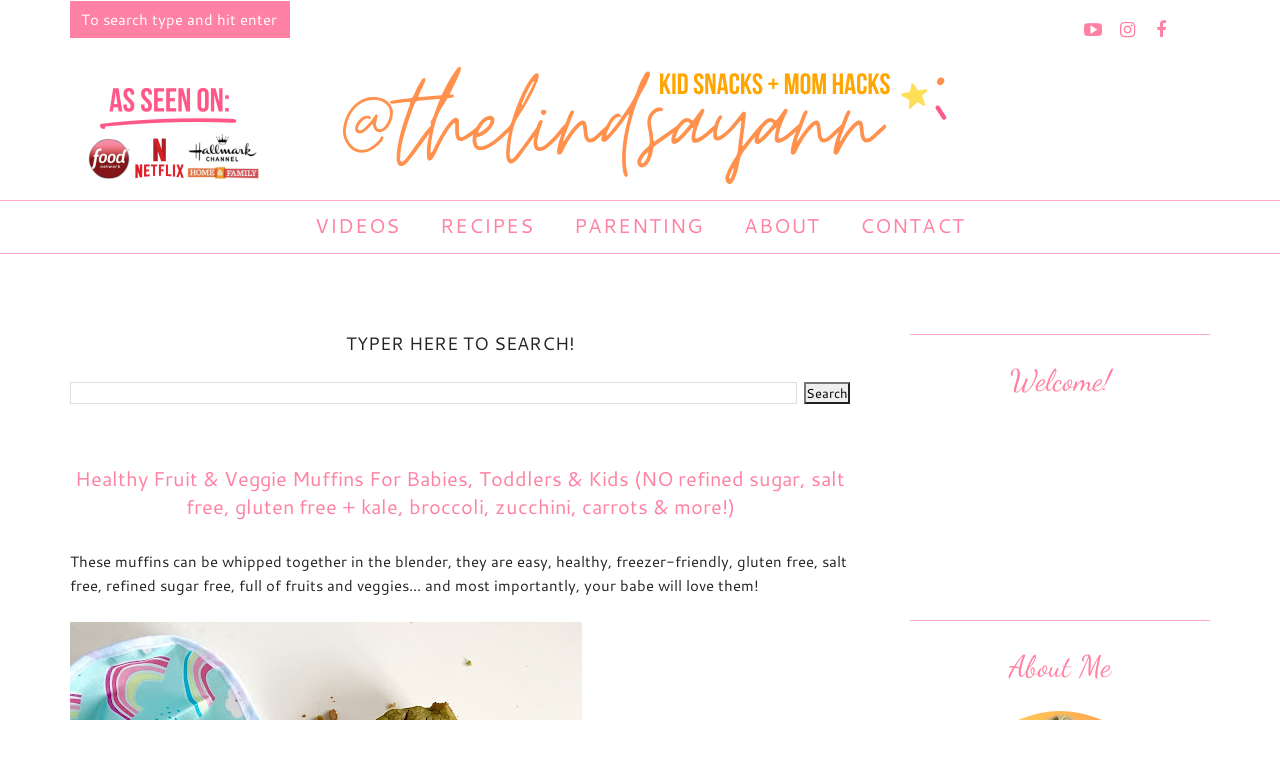

--- FILE ---
content_type: text/plain; charset=utf-8
request_url: https://ads.adthrive.com/http-api/cv2
body_size: 5744
content:
{"om":["056e8b34-2859-4047-853a-bca23dbe14be","07qjzu81","0eitjoxn","0g8i9uvz","0iyi1awv","0kl5wonw","0oseszo9dLg","0rfyztve","0y0basn0","1","10011/140f603d0287260f11630805a1b59b3f","10011/b4053ef6dad340082599d9f1aa736b66","10011/ba9f11025c980a17f6936d2888902e29","10011/d67b7e70820dab07ee463588748c9d3e","10011/e74e28403778da6aabd5867faa366aee","1011_74_18364062","10310289136970_594352012","11142692","11509227","11769257","1185:1610326728","11896988","11c78507-39b1-46aa-b7f2-a312fd0091c0","12010080","12010084","12010088","12168663","12169133","12171164","12171239","12181250","12181287","12219563","124843_10","124844_23","124853_8","1453468","1611092","17_24767255","17_24767538","17_24794136","17_24794142","17x0742b","1blmvu4v","1dynz4oo","1ff60e4d-d6a9-4edf-b014-749c041b21c7","1h7yhpl7","1hq8r86w","1ktgrre1","1qycnxb6","1szmtd70","1zjn1epv","2132:42072323","2132:44129096","2132:44129108","2132:45327624","2132:45327625","2132:46038959","2132:46039090","2132:46039215","2132:46039894","2179:587972454577294590","2179:588837179414603875","2179:588969843258627169","2179:590157627360862445","2249:581439030","2249:700758149","2307:0eitjoxn","2307:1blmvu4v","2307:1dynz4oo","2307:1szmtd70","2307:2xe5185b","2307:352p7o32","2307:3xh2cwy9","2307:4jvxy62x","2307:5s8wi8hf","2307:6431n1h4","2307:7uqs49qv","2307:87gc0tji","2307:8orkh93v","2307:965gfa0s","2307:99q18eux","2307:9xauuuid","2307:a566o9hb","2307:a7wye4jw","2307:a90208mb","2307:bbmp7y9z","2307:cv0h9mrv","2307:d8lb4cac","2307:ez8lh6cn","2307:f3tdw9f3","2307:gjej01ec","2307:gn3plkq1","2307:gtdy3hrw","2307:h7fq12y2","2307:h9hxhm9h","2307:hfqgqvcv","2307:hn3eanl8","2307:icajkkn0","2307:ixnblmho","2307:lxoi65lp","2307:o4v8lu9d","2307:pi9dvb89","2307:ppn03peq","2307:q1a81kuj","2307:r0u09phz","2307:r6vl3f1t","2307:revf1erj","2307:s400875z","2307:sj78qu8s","2307:tty470r7","2307:u30fsj32","2307:u4atmpu4","2307:wdpqcqr6","2307:y96tvrmt","2307:z2zvrgyz","2307:zjn6yvkc","2409_25495_176_CR52092921","2409_25495_176_CR52092954","2409_25495_176_CR52092956","2409_25495_176_CR52092957","2409_25495_176_CR52092958","2409_25495_176_CR52150651","2409_25495_176_CR52153848","2409_25495_176_CR52178316","2409_25495_176_CR52178317","2409_25495_176_CR52186411","2409_25495_176_CR52188001","24525574","24598437","24602726","24694793","24694809","24694815","25","25_mvtp3dnv","25_qaoxvuy4","25_ti0s3bz3","25_utberk8n","25_yi6qlg3p","25_zwzjgvpw","261eb721-3597-4c14-a1c1-8833deaf8b84","262592","2662_200562_8182952","2676:86739704","2715_9888_262592","2715_9888_440665","2715_9888_505171","2715_9888_549635","2715_9888_558240","2760:176_CR52092920","2760:176_CR52092923","2760:176_CR52092954","2760:176_CR52092956","2760:176_CR52150651","2760:176_CR52175339","2760:176_CR52190519","29414696","2a6948c7-1017-482d-b728-b2a9398ff72a","2c6bc6a3-7955-49fa-ba6a-1a8059875bd8","2ceffbab-3e3f-4824-a8ca-6cab1fe206ae","2pu0gomp","308_125203_19","308_125204_13","31809564","31810016","33347569","33419345","33604310","33604490","33605403","33605516","33605623","33608958","33637455","34182009","34552895","3490:CR52092921","3490:CR52092923","3490:CR52175339","352p7o32","36278858424127488","3646_185414_T26335189","3646_185414_T26469746","3646_185414_T26469802","3658_104709_0llgkye7","3658_104709_h9hxhm9h","3658_136236_hn3eanl8","3658_136236_x7xpgcfc","3658_15038_0c8tzhqm","3658_15078_87gc0tji","3658_15078_fqeh4hao","3658_15078_h7fq12y2","3658_15106_u4atmpu4","3658_18008_r6vl3f1t","3658_203382_f3tdw9f3","3658_203382_y96tvrmt","3658_203382_z2zvrgyz","3658_93957_T26479487","381513943572","3822:24417995","38557820","393129962","3LMBEkP-wis","3bc4f2b7-4212-4d58-9b3a-87a75b72e37b","3d4b5f31-1a4f-4742-8158-9569247549db","3xh2cwy9","409_216386","409_216388","409_223589","409_226342","409_226374","409_227223","409_228370","42072323","43919974","43919976","43919985","439246469228","43a7ptxe","44023623","440665","44129096","44629254","45327624","45327625","458901553568","46039086","46039901","485027845327","48700649","487951","48b11775-482f-4985-89c5-a8859e83cab8","49123012","492063","492075","4e082ea8-0942-4bea-a2a0-03d2a094bde1","4etfwvf1","4fk9nxse","4n9mre1i","51372355","51372397","51372410","514819301","53v6aquw","54335710","549635","5504:203508","5504:203632","5504:203723","5504:203929","5510:6431n1h4","5510:bxx2ali1","5510:echvksei","5510:g53t89bp","5510:jlqm3ol6","5510:quk7w53j","5510:u4atmpu4","5510:ycxmeyu6","55116643","55167461","553781814","554440","554442","554443","554462","554470","554471","554478","554480","55726194","557_409_216406","557_409_216596","557_409_223589","557_409_228064","557_409_228367","557_409_230737","558_93_u4atmpu4","558_93_ztlksnbe","561921909765","56341213","56566551","57961627","58310259131_553781220","58310259131_553781814","59818357","59873208","5989_84349_553781220","5a9fe16a-976a-491f-a4f8-2de416270585","5j7zqpp1","5s8wi8hf","6026575749","60325468","60364376","609577512","6126589193","619089559","61916211","61916223","61916229","61932920","61932925","620646535425","620646535431","62187798","6226527055","6226528609","6226534271","6226534287","6226543513","6226543715","6226547143","62470501","6250_66552_1049525456","627309156","627309159","628015148","628086965","628153053","628153173","628222860","628223277","628360579","628360582","628444256","628444259","628444262","628444349","628444433","628444439","628456310","628456382","628456391","628456403","628622163","628622169","628622172","628622178","628622241","628622244","628622247","628683371","628687043","628687157","628687460","628687463","628803013","628841673","629007394","629009180","629167998","629168001","629168010","629168565","629171196","629171202","629234167","62946757","62951578","62976224","62978887","630928655","6365_61796_742174851279","6365_61796_784844652399","6365_61796_784844653116","6365_61796_784880274628","6365_61796_784880275336","6365_61796_785326944621","6365_61796_785452881089","636910768489","6431n1h4","651637446","651637459","651637461","651637462","6547_67916_0ef8qxZLhtogG8jno8PZ","6547_67916_155eGnDkNz6H0XOKHoCD","6547_67916_4GwH0joJqV79nao4b89A","6547_67916_JbyMaqTUaUS8fnx97HSk","6547_67916_KWZZOJzyuE6c9q6VBcHD","6547_67916_KZXazCAYA0vhYUFY5Jej","6547_67916_LeyNDfVPX7LXK90FscZh","6547_67916_TIlyvMDZtVBVtyhRrmxy","6547_67916_Ww6wCQA009KSD9VlIx9c","6547_67916_XovXcUFbgOE7Gc5hVqdm","6547_67916_YLB23n3exeFbrFbaBRDR","6547_67916_b1sIbaFDpoIuj3Hdv3H5","6547_67916_bMBm7s1OzBksAdLvaPXQ","6547_67916_iT5DfVcWNzJlNr257vMx","6547_67916_jSkkOHBUm04rdRBx9BVA","659216891404","659713728691","66298r1jy9h","67swazxr","680597458938","680_99480_700109379","680_99480_700109389","680_99480_700109391","690_99485_1610326728","697189965","697189980","697189999","697525780","697525795","697876986","697893112","697893164","697893211","697893297","697893306","697893573","698637300","6b8inw6p","6mrds7pc","6q6gnywp","6z26stpw","6zt4aowl","700117707","702397981","702423494","704889081","705115233","705115442","705115523","705116521","708727053","725180699692","725307849769","7354_138543_79096186","7354_138543_85049672","7414_121891_6227055","74243_74_18268075","74243_74_18364017","74243_74_18364062","74243_74_18364087","74243_74_18364134","74wv3qdx","753ceef5-ec27-4c3c-823e-94fd208075a9","754085118673","75n5kuz7","76mreekc","7732580","786935973586","793266622530","794109848040","7969_149355_42072323","7969_149355_46039891","7969_149355_46039900","7cmeqmw8","7fc6xgyo","7ituowqj","7sf7w6kh","7u298qs49qv","7x298b3th35","7xb3th35","807vuait","8152859","8152878","8152879","8160967","8193073","8193078","82133858","8341_230731_579593739337040696","8341_230731_588366512778827143","8341_230731_589318202881681006","8341_230731_594033992319641821","84578452","8489a953-60e1-44e4-af68-24b37de758aa","8520092","86842403","86888328","86888333","86925934","86927490","86991452","87gc0tji","881cd4c6-a134-4743-a771-696fa3efde2c","8b5u826e","8ce29aac-33e5-46b0-a801-af15703c7cab","8f207964-0b0f-421f-8d2c-c300d604f122","8orkh93v","9057/9ced2f4f99ea397df0e0f394c2806693","9388490","94e40e5a-208a-4a7d-af8d-b4367b989cdf","9597994","97_8193073","97_8193078","9925w9vu","9b298emdp1b","9bemdp1b","9cjkvhqm","9k298rcxphu","9krcxphu","9t6gmxuz","DlHtvxfncKc","LotYqaq9D44","Q0XW-AsfThQ","R7OMOvHTNVM","a1298m9wazh","a160f2e6-fbf7-488e-971d-d687598c2f62","a3ts2hcp","a5e25306-b8d6-42e3-ab31-d3eb3abee1f8","a7wye4jw","a8beztgq","a9bh8pnn","aa725b79-eef6-4609-8eed-d6d4d895fa87","af9kspoi","ahnxpq60","arkbrnjf","ascierwp","axw5pt53","b1944334-0cc3-42fb-b58f-00065e6243b6","b70fa3c0-b75c-44d8-9c66-388f7f74f61a","b8i6u5x1","bu0fzuks","bwthmrr1","c51a2e93-81f9-415b-a3a5-545656638026","c7a56871-f151-4f8f-823d-6f51d14cf0f1","c7z0h277","ce17a6ey","cr-1oplzoysubwe","cr-2azmi2ttu9vd","cr-2azmi2ttuatj","cr-2azmi2ttubwe","cr-2azmi2ttubxe","cr-6ovjht2eu9vd","cr-6ovjht2eubxe","cr-97pzzgzrubqk","cr-9cqtwg2w2bri02","cr-9hxzbqc08jrgv2","cr-a9s2xf8vubwj","cr-aaw20e2pubwj","cr-aaw20e3rubwj","cr-aawz2m5xubwj","cr-erbryyfpuatj","cr-g7ywwk2qvft","cr-g7ywwk5qvft","cr-ghun4f53uatj","cr-h6q46o706lrgv2","cu298udl2xr","cuudl2xr","cv0h9mrv","d02sgs5o","d03uoroo","d3c4b2b4-5000-40d4-bb3e-0a67d2adf263","d4838ceb-3026-4f48-9e6d-7ad4ed735e9e","d5d96022-bb8f-408c-82e6-787eb84b062e","dsugp5th","dt8ncuzh","duovgl0f","dwghal43","dxfpbb3p","echvksei","ez2988lh6cn","ez8lh6cn","f1qsngg8","f3h9fqou","f3tdw9f3","f5dcfcfa-6bd6-478e-b45a-c29d974fab1e","f5jxtba9","f79wd14t","f8e4ig0n","ff762058-3a38-4ae4-b6b0-6d57279da502","fovbyhjn","fpbj0p83","fq298eh4hao","fqeh4hao","fqsh3oko","fso39hpp","g29thswx","g33ctchk","g4kw4fir","g5egxitt","g749lgab","gjej01ec","gjwam5dw","gn3plkq1","h0zwvskc","h1m1w12p","h9hxhm9h","hd03otsi","hffavbt7","hfqgqvcv","hn3eanl8","hswgcqif","hu52wf5i","icajkkn0","ix298nblmho","ixnblmho","jk789oih","jlqm3ol6","jsy1a3jk","k2xfz54q","kk5768bd","kl6f4xmt","l2pqjr4b","l4p5cwls","lc1wx7d6","lc408s2k","ljai1zni","ll77hviy","lp37a2wq","lxlnailk","lxoi65lp","m4xt6ckm","mg96m6xw","mmr74uc4","mnzinbrt","muaxvglt","n8w0plts","njz1puqv","nr2985arrhc","nr5arrhc","ntjn5z55","o5xj653n","of8dd9pr","off735cj","ofoon6ir","ooo6jtia","p0odjzyt","pkydekxi","pl298th4l1a","ppn03peq","pw0xfkzf","q0nt8p8d","qaoxvuy4","qqvgscdx","quk7w53j","qy9s2y7l","r0u09phz","r3co354x","r6vl3f1t","revf1erj","s37ll62x","s4s41bit","sbkk6qvv","sj78qu8s","ssnofwh5","t2dlmwva","t7d69r6a","ti0s3bz3","u1jb75sm","u2x4z0j8","u30fsj32","u32980fsj32","u3i8n6ef","u4atmpu4","u863nap5","uF4ThPtTf2M","utberk8n","uub4x53l","uuw0t8q6","v705kko8","vbivoyo6","vdcb5d4i","vdpy7l2e","vggd907z","vue7tqru","w29yu4s2","w31aqin2","wdpfp43w","wfxqcwx7","wih2rdv3","wpkv7ngm","wrcm5qch","wu5qr81l","wxfnrapl","x420t9me","x7xpgcfc","x8ej2sbt","xc29888kxs9","xg2ypd0p","xgzzblzl","xncaqh7c","y141rtv6","y96tvrmt","yck56l4i","ycxmeyu6","ygwxiaon","yi6qlg3p","ymlqngxd","z2zvrgyz","zaiy3lqy","zep75yl2","zfexqyi5","zh83vvb7","ziox91q0","zisbjpsl","zj298n6yvkc","zjn6yvkc","zw6jpag6","zwzjgvpw","7979132","7979135"],"pmp":[],"adomains":["123notices.com","1md.org","about.bugmd.com","acelauncher.com","adameve.com","akusoli.com","allyspin.com","askanexpertonline.com","atomapplications.com","bassbet.com","betsson.gr","biz-zone.co","bizreach.jp","braverx.com","bubbleroom.se","bugmd.com","buydrcleanspray.com","byrna.com","capitaloneshopping.com","clarifion.com","combatironapparel.com","controlcase.com","convertwithwave.com","cotosen.com","countingmypennies.com","cratedb.com","croisieurope.be","cs.money","dallasnews.com","definition.org","derila-ergo.com","dhgate.com","dhs.gov","displate.com","easyprint.app","easyrecipefinder.co","fabpop.net","familynow.club","fla-keys.com","folkaly.com","g123.jp","gameswaka.com","getbugmd.com","getconsumerchoice.com","getcubbie.com","gowavebrowser.co","gowdr.com","gransino.com","grosvenorcasinos.com","guard.io","hero-wars.com","holts.com","instantbuzz.net","itsmanual.com","jackpotcitycasino.com","justanswer.com","justanswer.es","la-date.com","lightinthebox.com","liverrenew.com","local.com","lovehoney.com","lulutox.com","lymphsystemsupport.com","manualsdirectory.org","meccabingo.com","medimops.de","mensdrivingforce.com","millioner.com","miniretornaveis.com","mobiplus.me","myiq.com","national-lottery.co.uk","naturalhealthreports.net","nbliver360.com","nikke-global.com","nordicspirit.co.uk","nuubu.com","onlinemanualspdf.co","original-play.com","outliermodel.com","paperela.com","paradisestays.site","parasiterelief.com","peta.org","photoshelter.com","plannedparenthood.org","playvod-za.com","printeasilyapp.com","printwithwave.com","profitor.com","quicklearnx.com","quickrecipehub.com","rakuten-sec.co.jp","rangeusa.com","refinancegold.com","robocat.com","royalcaribbean.com","saba.com.mx","shift.com","simple.life","spinbara.com","systeme.io","taboola.com","tackenberg.de","temu.com","tenfactorialrocks.com","theoceanac.com","topaipick.com","totaladblock.com","usconcealedcarry.com","vagisil.com","vegashero.com","vegogarden.com","veryfast.io","viewmanuals.com","viewrecipe.net","votervoice.net","vuse.com","wavebrowser.co","wavebrowserpro.com","weareplannedparenthood.org","xiaflex.com","yourchamilia.com"]}

--- FILE ---
content_type: text/javascript; charset=UTF-8
request_url: http://www.lindsayannbakes.com/feeds/posts/summary/?callback=jQuery1120022659804572299214_1769559283911&category=recipes%3A+breakfast+%26+pastries&max-results=5&alt=json-in-script
body_size: 4191
content:
// API callback
jQuery1120022659804572299214_1769559283911({"version":"1.0","encoding":"UTF-8","feed":{"xmlns":"http://www.w3.org/2005/Atom","xmlns$openSearch":"http://a9.com/-/spec/opensearchrss/1.0/","xmlns$blogger":"http://schemas.google.com/blogger/2008","xmlns$georss":"http://www.georss.org/georss","xmlns$gd":"http://schemas.google.com/g/2005","xmlns$thr":"http://purl.org/syndication/thread/1.0","id":{"$t":"tag:blogger.com,1999:blog-855535608048523026"},"updated":{"$t":"2026-01-19T16:05:32.923-08:00"},"category":[{"term":"videos"},{"term":"edible crafts"},{"term":"party"},{"term":"summer"},{"term":"recipes: breakfast \u0026 pastries"},{"term":"thanksgiving \u0026 fall"},{"term":"valentine"},{"term":"recipes: cookies"},{"term":"holiday"},{"term":"recipes: cupcakes"},{"term":"back to school"},{"term":"mother's day"},{"term":"baking basics"},{"term":"recipes: small-batch for one or two"},{"term":"recipes: candy \u0026 snacks"},{"term":"recipes: cake"},{"term":"recipes: savory"},{"term":"recipes: pie \u0026 cheesecake"},{"term":"easter"},{"term":"sponsored"},{"term":"baby"},{"term":"recipes: breads \u0026 muffins"},{"term":"recipes: frozen treats \u0026 ice cream"},{"term":"father's day"},{"term":"halloween"},{"term":"patriotic"},{"term":"sports"},{"term":"home"},{"term":"recipes: brownies"},{"term":"roundups"},{"term":"st pattys"},{"term":"recipes: THE BEST RECIPE BASICS"},{"term":"features"},{"term":"giveaways"},{"term":"new years eve"},{"term":"recipes: drinks"},{"term":"graduation"},{"term":"cinco de mayo"},{"term":"beauty"},{"term":"amazon finds"},{"term":"healthy"},{"term":"food network: cupcake wars"},{"term":"parenting"},{"term":"fashion"},{"term":"featured"}],"title":{"type":"text","$t":"The Lindsay Ann"},"subtitle":{"type":"html","$t":"EASY KID-FRIENDLY RECIPES FOR BABIES, TODDLERS, \u0026amp; KIDS + MOM HACKS FOR PICKY EATERS, AND FUN FOOD IDEAS"},"link":[{"rel":"http://schemas.google.com/g/2005#feed","type":"application/atom+xml","href":"http:\/\/www.lindsayannbakes.com\/feeds\/posts\/summary"},{"rel":"self","type":"application/atom+xml","href":"http:\/\/www.blogger.com\/feeds\/855535608048523026\/posts\/summary?alt=json-in-script\u0026max-results=5\u0026category=recipes%3A+breakfast+%26+pastries"},{"rel":"alternate","type":"text/html","href":"http:\/\/www.lindsayannbakes.com\/search\/label\/recipes%3A%20breakfast%20%26%20pastries"},{"rel":"hub","href":"http://pubsubhubbub.appspot.com/"},{"rel":"next","type":"application/atom+xml","href":"http:\/\/www.blogger.com\/feeds\/855535608048523026\/posts\/summary?alt=json-in-script\u0026start-index=6\u0026max-results=5\u0026category=recipes%3A+breakfast+%26+pastries"}],"author":[{"name":{"$t":"The Lindsay Ann"},"uri":{"$t":"http:\/\/www.blogger.com\/profile\/15023699555692289569"},"email":{"$t":"noreply@blogger.com"},"gd$image":{"rel":"http://schemas.google.com/g/2005#thumbnail","width":"16","height":"16","src":"https:\/\/img1.blogblog.com\/img\/b16-rounded.gif"}}],"generator":{"version":"7.00","uri":"http://www.blogger.com","$t":"Blogger"},"openSearch$totalResults":{"$t":"118"},"openSearch$startIndex":{"$t":"1"},"openSearch$itemsPerPage":{"$t":"5"},"entry":[{"id":{"$t":"tag:blogger.com,1999:blog-855535608048523026.post-6998483073674446797"},"published":{"$t":"2025-12-17T13:25:00.000-08:00"},"updated":{"$t":"2025-12-17T13:25:17.455-08:00"},"category":[{"scheme":"http://www.blogger.com/atom/ns#","term":"back to school"},{"scheme":"http://www.blogger.com/atom/ns#","term":"recipes: breads \u0026 muffins"},{"scheme":"http://www.blogger.com/atom/ns#","term":"recipes: breakfast \u0026 pastries"},{"scheme":"http://www.blogger.com/atom/ns#","term":"recipes: cookies"},{"scheme":"http://www.blogger.com/atom/ns#","term":"recipes: small-batch for one or two"},{"scheme":"http://www.blogger.com/atom/ns#","term":"videos"}],"title":{"type":"text","$t":"{VIDEO} EASY Bread Crust PB Cookie Hack (no waste mini peanut butter pinwheel sandwiches)"},"summary":{"type":"text","$t":"The Bread Heel Hack Your Kids Will Think Is a Cookie 🍪🍞Be honest—does your family eat the heel of the bread loaf?Because mine absolutely does not. 😅\nThose sad little end pieces usually sit there until bread day, quietly judging me… until now.This week I figured out how to turn the “discarded” bread heels into a kid-approved snack that tastes like a cookie—and my kids had zero clue what they "},"link":[{"rel":"edit","type":"application/atom+xml","href":"http:\/\/www.blogger.com\/feeds\/855535608048523026\/posts\/default\/6998483073674446797"},{"rel":"self","type":"application/atom+xml","href":"http:\/\/www.blogger.com\/feeds\/855535608048523026\/posts\/default\/6998483073674446797"},{"rel":"alternate","type":"text/html","href":"http:\/\/www.lindsayannbakes.com\/2025\/12\/video-easy-bread-crust-pb-cookie-hack.html","title":"{VIDEO} EASY Bread Crust PB Cookie Hack (no waste mini peanut butter pinwheel sandwiches)"}],"author":[{"name":{"$t":"The Lindsay Ann"},"uri":{"$t":"http:\/\/www.blogger.com\/profile\/15023699555692289569"},"email":{"$t":"noreply@blogger.com"},"gd$image":{"rel":"http://schemas.google.com/g/2005#thumbnail","width":"16","height":"16","src":"https:\/\/img1.blogblog.com\/img\/b16-rounded.gif"}}],"media$thumbnail":{"xmlns$media":"http://search.yahoo.com/mrss/","url":"https:\/\/blogger.googleusercontent.com\/img\/a\/AVvXsEgSTrKhmY0M4I17Tm8FY2k8DoXYqQsqn6MfOHSD8C8J8R87MoAQefLkWKRpDsAxhaNn4INPczz1B84V_R3gnAe2H_ALKImQ8wiOBV12pXmefrZ9FCtMW6yO0Fus-8AAZXgCDF6dCzkMJ2fJJwWcacI44iY-fdm3GIhUi16MZBhgM6VmE8Q9sueo7Bbydnc=s72-w480-h640-c","height":"72","width":"72"}},{"id":{"$t":"tag:blogger.com,1999:blog-855535608048523026.post-1960144682338674119"},"published":{"$t":"2025-12-17T12:45:00.000-08:00"},"updated":{"$t":"2025-12-17T12:54:26.603-08:00"},"category":[{"scheme":"http://www.blogger.com/atom/ns#","term":"back to school"},{"scheme":"http://www.blogger.com/atom/ns#","term":"holiday"},{"scheme":"http://www.blogger.com/atom/ns#","term":"recipes: breads \u0026 muffins"},{"scheme":"http://www.blogger.com/atom/ns#","term":"recipes: breakfast \u0026 pastries"},{"scheme":"http://www.blogger.com/atom/ns#","term":"recipes: cookies"},{"scheme":"http://www.blogger.com/atom/ns#","term":"recipes: small-batch for one or two"},{"scheme":"http://www.blogger.com/atom/ns#","term":"thanksgiving \u0026 fall"},{"scheme":"http://www.blogger.com/atom/ns#","term":"videos"}],"title":{"type":"text","$t":"{VIDEO} EASY No-Bake Mini Cinnamon Roll \/\/ Bread Crust “cookie” Hack"},"summary":{"type":"text","$t":"Kids who don’t eat the ends of bread or the crust? 🙋‍♀️ We’ve all been there. That’s why I love this mini cinnamon roll hack! It turns those crusty or leftover ends into bite-sized, fun little treats that kids actually want to eat. Bonus: it’s easy, quick, and uses ingredients you probably already have in your kitchen.This is perfect for breakfast, an afternoon snack, or even a lunchbox surprise"},"link":[{"rel":"edit","type":"application/atom+xml","href":"http:\/\/www.blogger.com\/feeds\/855535608048523026\/posts\/default\/1960144682338674119"},{"rel":"self","type":"application/atom+xml","href":"http:\/\/www.blogger.com\/feeds\/855535608048523026\/posts\/default\/1960144682338674119"},{"rel":"alternate","type":"text/html","href":"http:\/\/www.lindsayannbakes.com\/2025\/12\/video-easy-no-bake-mini-cinnamon-roll.html","title":"{VIDEO} EASY No-Bake Mini Cinnamon Roll \/\/ Bread Crust “cookie” Hack"}],"author":[{"name":{"$t":"The Lindsay Ann"},"uri":{"$t":"http:\/\/www.blogger.com\/profile\/15023699555692289569"},"email":{"$t":"noreply@blogger.com"},"gd$image":{"rel":"http://schemas.google.com/g/2005#thumbnail","width":"16","height":"16","src":"https:\/\/img1.blogblog.com\/img\/b16-rounded.gif"}}],"media$thumbnail":{"xmlns$media":"http://search.yahoo.com/mrss/","url":"https:\/\/blogger.googleusercontent.com\/img\/a\/AVvXsEhuWFFSFlrysGkQH5UzN8RxhJiliTL7HwirgZhwAu2t9tEvpV3N6jmPkGcXc5uccS2mZAd6oB_44CMdc7wzVzLg-LeoyzVXhZfFnuXK7da_ba_ff5ZJmVNKACUlvFHGcV5wd7v_puYqj7cMnDNUSl0yLvGvRzZhlgwImzLbaOTiZelhAdXoe2ZzcsPKWgQ=s72-w469-h640-c","height":"72","width":"72"}},{"id":{"$t":"tag:blogger.com,1999:blog-855535608048523026.post-6041273612683453335"},"published":{"$t":"2025-09-25T14:03:00.000-07:00"},"updated":{"$t":"2025-09-25T14:03:17.441-07:00"},"category":[{"scheme":"http://www.blogger.com/atom/ns#","term":"easter"},{"scheme":"http://www.blogger.com/atom/ns#","term":"mother's day"},{"scheme":"http://www.blogger.com/atom/ns#","term":"recipes: breakfast \u0026 pastries"},{"scheme":"http://www.blogger.com/atom/ns#","term":"recipes: cupcakes"},{"scheme":"http://www.blogger.com/atom/ns#","term":"recipes: THE BEST RECIPE BASICS"},{"scheme":"http://www.blogger.com/atom/ns#","term":"summer"},{"scheme":"http://www.blogger.com/atom/ns#","term":"valentine"},{"scheme":"http://www.blogger.com/atom/ns#","term":"videos"}],"title":{"type":"text","$t":"{VIDEO} THE BEST All-Natural Strawberry Cupcakes"},"summary":{"type":"text","$t":"If you’re a parent, you know how tricky it can be to find dessert recipes that are both delicious and made with wholesome ingredients. These all-natural strawberry cupcakes are my absolute favorite. They are naturally pink, bursting with real strawberry flavor, and topped with creamy strawberry cream cheese frosting. Best of all, no artificial colors or preservatives are needed, so you can feel "},"link":[{"rel":"edit","type":"application/atom+xml","href":"http:\/\/www.blogger.com\/feeds\/855535608048523026\/posts\/default\/6041273612683453335"},{"rel":"self","type":"application/atom+xml","href":"http:\/\/www.blogger.com\/feeds\/855535608048523026\/posts\/default\/6041273612683453335"},{"rel":"alternate","type":"text/html","href":"http:\/\/www.lindsayannbakes.com\/2018\/07\/video-best-all-natural-strawberry.html","title":"{VIDEO} THE BEST All-Natural Strawberry Cupcakes"}],"author":[{"name":{"$t":"The Lindsay Ann"},"uri":{"$t":"http:\/\/www.blogger.com\/profile\/01106174828091211359"},"email":{"$t":"noreply@blogger.com"},"gd$image":{"rel":"http://schemas.google.com/g/2005#thumbnail","width":"16","height":"16","src":"https:\/\/img1.blogblog.com\/img\/b16-rounded.gif"}}],"media$thumbnail":{"xmlns$media":"http://search.yahoo.com/mrss/","url":"https:\/\/blogger.googleusercontent.com\/img\/b\/R29vZ2xl\/AVvXsEgTvBAhjV8MR97zWHzZRZXpFjwuYmnOO3wTN_DwdXs4fptYRwFM7G8NUThfDbhydNzdtbkwxoF-2y4FKIHgbYJFjywkhjhXia59-WXQQyxjhL2MJRBH6c6VktHrXPR4amREELeXqVf_D0E\/s72-c\/IMG_9736.jpg","height":"72","width":"72"}},{"id":{"$t":"tag:blogger.com,1999:blog-855535608048523026.post-1277893540305424211"},"published":{"$t":"2024-02-06T14:27:00.000-08:00"},"updated":{"$t":"2024-02-06T20:49:11.803-08:00"},"category":[{"scheme":"http://www.blogger.com/atom/ns#","term":"healthy"},{"scheme":"http://www.blogger.com/atom/ns#","term":"recipes: breads \u0026 muffins"},{"scheme":"http://www.blogger.com/atom/ns#","term":"recipes: breakfast \u0026 pastries"},{"scheme":"http://www.blogger.com/atom/ns#","term":"recipes: small-batch for one or two"},{"scheme":"http://www.blogger.com/atom/ns#","term":"videos"}],"title":{"type":"text","$t":"{VIDEO} Easy 2-Ingredient Bagels \/\/ Healthy Protein Bagels Great for Kids"},"summary":{"type":"text","$t":"2-ingredient bagels that are not only fresh and delicious but also super easy to make, in just 1 bowl. Plus, they're packed with protein, and have no added sugar!CLICK HERE TO WATCH THIS VIDEO AND MORE ON MY INSTAGRAM!View this post on InstagramA post shared by LINDSAY ANN • KID SNACKS \u0026amp; MOM HACKS (@thelindsayann)This basic 2-ingredient dough recipe is perfect for not only bagels, but pizza "},"link":[{"rel":"edit","type":"application/atom+xml","href":"http:\/\/www.blogger.com\/feeds\/855535608048523026\/posts\/default\/1277893540305424211"},{"rel":"self","type":"application/atom+xml","href":"http:\/\/www.blogger.com\/feeds\/855535608048523026\/posts\/default\/1277893540305424211"},{"rel":"alternate","type":"text/html","href":"http:\/\/www.lindsayannbakes.com\/2024\/02\/video-easy-2-ingredient-bagels-healthy.html","title":"{VIDEO} Easy 2-Ingredient Bagels \/\/ Healthy Protein Bagels Great for Kids"}],"author":[{"name":{"$t":"The Lindsay Ann"},"uri":{"$t":"http:\/\/www.blogger.com\/profile\/15023699555692289569"},"email":{"$t":"noreply@blogger.com"},"gd$image":{"rel":"http://schemas.google.com/g/2005#thumbnail","width":"16","height":"16","src":"https:\/\/img1.blogblog.com\/img\/b16-rounded.gif"}}],"media$thumbnail":{"xmlns$media":"http://search.yahoo.com/mrss/","url":"https:\/\/blogger.googleusercontent.com\/img\/a\/AVvXsEgN6FiMzDBa8zKWiOOM15K419DohxmyYc21Xag95y_kFBRL8uwrV6pelhNm94Mzwd20bAy8MJDnIQJPV1uwR9kT5IWAtTBFd3qroidIwWYT8fQn7dGo-813VfgbX9Yfe_CBxH0J_Bpb9PEno58x8l8kSWX1PtYJ44OOL9TGTxurxqSfqLsea0myZS1B0No=s72-c","height":"72","width":"72"}},{"id":{"$t":"tag:blogger.com,1999:blog-855535608048523026.post-8408801596293937019"},"published":{"$t":"2023-10-09T18:57:00.014-07:00"},"updated":{"$t":"2023-10-09T21:37:17.304-07:00"},"category":[{"scheme":"http://www.blogger.com/atom/ns#","term":"back to school"},{"scheme":"http://www.blogger.com/atom/ns#","term":"recipes: breakfast \u0026 pastries"},{"scheme":"http://www.blogger.com/atom/ns#","term":"thanksgiving \u0026 fall"},{"scheme":"http://www.blogger.com/atom/ns#","term":"videos"}],"title":{"type":"text","$t":"Easy 5-Ingredient Pumpkin Oat Bars for toddlers and kids (NO added sugar!)"},"summary":{"type":"text","$t":"5-Ingredient Pumpkin Oatmeal Bars for toddlers and kids (and their parents who like to sneak their snacks after they go to bed).\u0026nbsp;You've Got to Make These For Your Kids (or yourself) – Here's WhyImagine a snack that's made in just one dish, takes a few minutes to whip together, fits in lunchboxes, and freezes like a dream. These Banana Pumpkin Oatmeal Bars tick all those boxes! They're "},"link":[{"rel":"edit","type":"application/atom+xml","href":"http:\/\/www.blogger.com\/feeds\/855535608048523026\/posts\/default\/8408801596293937019"},{"rel":"self","type":"application/atom+xml","href":"http:\/\/www.blogger.com\/feeds\/855535608048523026\/posts\/default\/8408801596293937019"},{"rel":"alternate","type":"text/html","href":"http:\/\/www.lindsayannbakes.com\/2023\/10\/easy-5-ingredient-pumpkin-oat-bars-for.html","title":"Easy 5-Ingredient Pumpkin Oat Bars for toddlers and kids (NO added sugar!)"}],"author":[{"name":{"$t":"The Lindsay Ann"},"uri":{"$t":"http:\/\/www.blogger.com\/profile\/01106174828091211359"},"email":{"$t":"noreply@blogger.com"},"gd$image":{"rel":"http://schemas.google.com/g/2005#thumbnail","width":"16","height":"16","src":"https:\/\/img1.blogblog.com\/img\/b16-rounded.gif"}}],"media$thumbnail":{"xmlns$media":"http://search.yahoo.com/mrss/","url":"https:\/\/blogger.googleusercontent.com\/img\/a\/AVvXsEg8A6SiZEtKIz0f66xbYEakKR2BBQf_52HoPTun_xnzM6Q110nlpnp373YWn5G5mfDFnpTzJtuRxmeWm600d8gawwH0BuBA5wRhhKbIU9vtHnLCRnh4yAxHzmiIvDLI_lpDzTteVFtUl0M8HMr1AiegKF0E0t06AmXmke5kC1lU6bj6RkUuB1JkStREFjk=s72-w640-h458-c","height":"72","width":"72"}}]}});

--- FILE ---
content_type: text/javascript; charset=UTF-8
request_url: http://www.lindsayannbakes.com/feeds/posts/summary/?callback=jQuery1120022659804572299214_1769559283912&category=st+pattys&max-results=5&alt=json-in-script
body_size: 3887
content:
// API callback
jQuery1120022659804572299214_1769559283912({"version":"1.0","encoding":"UTF-8","feed":{"xmlns":"http://www.w3.org/2005/Atom","xmlns$openSearch":"http://a9.com/-/spec/opensearchrss/1.0/","xmlns$blogger":"http://schemas.google.com/blogger/2008","xmlns$georss":"http://www.georss.org/georss","xmlns$gd":"http://schemas.google.com/g/2005","xmlns$thr":"http://purl.org/syndication/thread/1.0","id":{"$t":"tag:blogger.com,1999:blog-855535608048523026"},"updated":{"$t":"2026-01-19T16:05:32.923-08:00"},"category":[{"term":"videos"},{"term":"edible crafts"},{"term":"party"},{"term":"summer"},{"term":"recipes: breakfast \u0026 pastries"},{"term":"thanksgiving \u0026 fall"},{"term":"valentine"},{"term":"recipes: cookies"},{"term":"holiday"},{"term":"recipes: cupcakes"},{"term":"back to school"},{"term":"mother's day"},{"term":"baking basics"},{"term":"recipes: small-batch for one or two"},{"term":"recipes: candy \u0026 snacks"},{"term":"recipes: cake"},{"term":"recipes: savory"},{"term":"recipes: pie \u0026 cheesecake"},{"term":"easter"},{"term":"sponsored"},{"term":"baby"},{"term":"recipes: breads \u0026 muffins"},{"term":"recipes: frozen treats \u0026 ice cream"},{"term":"father's day"},{"term":"halloween"},{"term":"patriotic"},{"term":"sports"},{"term":"home"},{"term":"recipes: brownies"},{"term":"roundups"},{"term":"st pattys"},{"term":"recipes: THE BEST RECIPE BASICS"},{"term":"features"},{"term":"giveaways"},{"term":"new years eve"},{"term":"recipes: drinks"},{"term":"graduation"},{"term":"cinco de mayo"},{"term":"beauty"},{"term":"amazon finds"},{"term":"healthy"},{"term":"food network: cupcake wars"},{"term":"parenting"},{"term":"fashion"},{"term":"featured"}],"title":{"type":"text","$t":"The Lindsay Ann"},"subtitle":{"type":"html","$t":"EASY KID-FRIENDLY RECIPES FOR BABIES, TODDLERS, \u0026amp; KIDS + MOM HACKS FOR PICKY EATERS, AND FUN FOOD IDEAS"},"link":[{"rel":"http://schemas.google.com/g/2005#feed","type":"application/atom+xml","href":"http:\/\/www.lindsayannbakes.com\/feeds\/posts\/summary"},{"rel":"self","type":"application/atom+xml","href":"http:\/\/www.blogger.com\/feeds\/855535608048523026\/posts\/summary?alt=json-in-script\u0026max-results=5\u0026category=st+pattys"},{"rel":"alternate","type":"text/html","href":"http:\/\/www.lindsayannbakes.com\/search\/label\/st%20pattys"},{"rel":"hub","href":"http://pubsubhubbub.appspot.com/"},{"rel":"next","type":"application/atom+xml","href":"http:\/\/www.blogger.com\/feeds\/855535608048523026\/posts\/summary?alt=json-in-script\u0026start-index=6\u0026max-results=5\u0026category=st+pattys"}],"author":[{"name":{"$t":"The Lindsay Ann"},"uri":{"$t":"http:\/\/www.blogger.com\/profile\/15023699555692289569"},"email":{"$t":"noreply@blogger.com"},"gd$image":{"rel":"http://schemas.google.com/g/2005#thumbnail","width":"16","height":"16","src":"https:\/\/img1.blogblog.com\/img\/b16-rounded.gif"}}],"generator":{"version":"7.00","uri":"http://www.blogger.com","$t":"Blogger"},"openSearch$totalResults":{"$t":"23"},"openSearch$startIndex":{"$t":"1"},"openSearch$itemsPerPage":{"$t":"5"},"entry":[{"id":{"$t":"tag:blogger.com,1999:blog-855535608048523026.post-7511496233472658389"},"published":{"$t":"2020-03-17T21:46:00.002-07:00"},"updated":{"$t":"2021-07-01T13:27:34.938-07:00"},"category":[{"scheme":"http://www.blogger.com/atom/ns#","term":"baby"},{"scheme":"http://www.blogger.com/atom/ns#","term":"back to school"},{"scheme":"http://www.blogger.com/atom/ns#","term":"recipes: breakfast \u0026 pastries"},{"scheme":"http://www.blogger.com/atom/ns#","term":"recipes: savory"},{"scheme":"http://www.blogger.com/atom/ns#","term":"st pattys"}],"title":{"type":"text","$t":" Kale Spinach Applesauce For Kids (Healthy Veggie Apple Puree Baby\/Toddler Food)"},"summary":{"type":"text","$t":"This Kale Spinach and Applesauce is also a great Baby Food Puree. It is high in iron and a perfect puree that's packed with vitamins and minerals, for babies, toddlers, even adults!\n\n\n\n\n\n\nSince iron reserves start to diminish in babies when they hit 6 months old, feeding them iron rich foods, such as spinach, is a great way to processed foods that are \"iron fortified\" and give them the natural, "},"link":[{"rel":"edit","type":"application/atom+xml","href":"http:\/\/www.blogger.com\/feeds\/855535608048523026\/posts\/default\/7511496233472658389"},{"rel":"self","type":"application/atom+xml","href":"http:\/\/www.blogger.com\/feeds\/855535608048523026\/posts\/default\/7511496233472658389"},{"rel":"alternate","type":"text/html","href":"http:\/\/www.lindsayannbakes.com\/2020\/03\/kale-spinach-applesauce-for-kids.html","title":" Kale Spinach Applesauce For Kids (Healthy Veggie Apple Puree Baby\/Toddler Food)"}],"author":[{"name":{"$t":"The Lindsay Ann"},"uri":{"$t":"http:\/\/www.blogger.com\/profile\/15023699555692289569"},"email":{"$t":"noreply@blogger.com"},"gd$image":{"rel":"http://schemas.google.com/g/2005#thumbnail","width":"16","height":"16","src":"https:\/\/img1.blogblog.com\/img\/b16-rounded.gif"}}],"media$thumbnail":{"xmlns$media":"http://search.yahoo.com/mrss/","url":"https:\/\/blogger.googleusercontent.com\/img\/b\/R29vZ2xl\/AVvXsEjXWKGAAGWe3CfTegJU7_AnaIV_SCNRgVLqSdMcFhs5yMMFzPesnpmRL3tt3i7ooBMtadu5jX3FjpW2dJ1loB-uUccSqvzpSNnE2mVkP3EPDUQ_o-uk5ZOBdm61nlhtu6IhRV-76PY5EFo\/s72-c\/IMG_6342+3.jpg","height":"72","width":"72"}},{"id":{"$t":"tag:blogger.com,1999:blog-855535608048523026.post-7854076739465701183"},"published":{"$t":"2020-03-17T21:41:00.014-07:00"},"updated":{"$t":"2023-10-05T17:00:47.939-07:00"},"category":[{"scheme":"http://www.blogger.com/atom/ns#","term":"baby"},{"scheme":"http://www.blogger.com/atom/ns#","term":"back to school"},{"scheme":"http://www.blogger.com/atom/ns#","term":"recipes: breads \u0026 muffins"},{"scheme":"http://www.blogger.com/atom/ns#","term":"recipes: breakfast \u0026 pastries"},{"scheme":"http://www.blogger.com/atom/ns#","term":"st pattys"}],"title":{"type":"text","$t":"Healthy Fruit \u0026 Veggie Muffins For Babies, Toddlers \u0026 Kids (NO refined sugar, salt free, gluten free + kale, broccoli, zucchini, carrots \u0026 more!)"},"summary":{"type":"text","$t":"These muffins can be whipped together in the blender, they are easy, healthy, freezer-friendly, gluten free, salt free, refined sugar free, full of fruits and veggies... and most importantly, your babe will love them!\n\n\n\n\n\nThese are the perfect snack for picky eaters or for getting more fruits and veggies into your child's diet. These muffins are jam packed with broccoli, spinach, kale, zucchini,"},"link":[{"rel":"edit","type":"application/atom+xml","href":"http:\/\/www.blogger.com\/feeds\/855535608048523026\/posts\/default\/7854076739465701183"},{"rel":"self","type":"application/atom+xml","href":"http:\/\/www.blogger.com\/feeds\/855535608048523026\/posts\/default\/7854076739465701183"},{"rel":"alternate","type":"text/html","href":"http:\/\/www.lindsayannbakes.com\/2020\/03\/healthy-fruit-veggie-muffins-for-babies.html","title":"Healthy Fruit \u0026 Veggie Muffins For Babies, Toddlers \u0026 Kids (NO refined sugar, salt free, gluten free + kale, broccoli, zucchini, carrots \u0026 more!)"}],"author":[{"name":{"$t":"The Lindsay Ann"},"uri":{"$t":"http:\/\/www.blogger.com\/profile\/15023699555692289569"},"email":{"$t":"noreply@blogger.com"},"gd$image":{"rel":"http://schemas.google.com/g/2005#thumbnail","width":"16","height":"16","src":"https:\/\/img1.blogblog.com\/img\/b16-rounded.gif"}}],"media$thumbnail":{"xmlns$media":"http://search.yahoo.com/mrss/","url":"https:\/\/blogger.googleusercontent.com\/img\/b\/R29vZ2xl\/AVvXsEiTSj6vgmK26OcvRM_n4-sMOv7UQ1jrPbMwBd32SG7ATlk21rYaaws62fZbt2uS75ivVF1sedw3VQkmP1uuCyl5YJIVurFxwS_13sjsPawntkhPkTUw_TEfHn4CeWaBgotiOp0qwxBEyI0\/s72-c\/IMG_6438+3.jpg","height":"72","width":"72"}},{"id":{"$t":"tag:blogger.com,1999:blog-855535608048523026.post-5029845061063183517"},"published":{"$t":"2016-03-06T01:03:00.000-08:00"},"updated":{"$t":"2016-11-09T15:39:09.925-08:00"},"category":[{"scheme":"http://www.blogger.com/atom/ns#","term":"edible crafts"},{"scheme":"http://www.blogger.com/atom/ns#","term":"recipes: cupcakes"},{"scheme":"http://www.blogger.com/atom/ns#","term":"st pattys"},{"scheme":"http://www.blogger.com/atom/ns#","term":"videos"}],"title":{"type":"text","$t":"{VIDEO} St. Patrick's Day Green Velvet Cupcakes with DIY Shamrocks "},"summary":{"type":"text","$t":"\n\nCLICK HERE TO WATCH THE VIDEO ON YOUTUBE\n\n\n\n\nThese cupcakes are based off of my\u0026nbsp;red velvet cupcakes.\u0026nbsp;They have a slight hint of cocoa and a deep green hue that make them a perfect vessel for a light fluffy pillow of cream cheese frosting.\u0026nbsp;\n\n\n\n\n\n\n\n\n\n\n\n\nI topped them with simple handmade shamrocks made of gummy fruit slices, creating adorable festive cupcakes perfect for St. "},"link":[{"rel":"edit","type":"application/atom+xml","href":"http:\/\/www.blogger.com\/feeds\/855535608048523026\/posts\/default\/5029845061063183517"},{"rel":"self","type":"application/atom+xml","href":"http:\/\/www.blogger.com\/feeds\/855535608048523026\/posts\/default\/5029845061063183517"},{"rel":"alternate","type":"text/html","href":"http:\/\/www.lindsayannbakes.com\/2012\/03\/st-pattys-day-green-velvet-cupcakes.html","title":"{VIDEO} St. Patrick's Day Green Velvet Cupcakes with DIY Shamrocks "}],"author":[{"name":{"$t":"Unknown"},"email":{"$t":"noreply@blogger.com"},"gd$image":{"rel":"http://schemas.google.com/g/2005#thumbnail","width":"16","height":"16","src":"https:\/\/img1.blogblog.com\/img\/b16-rounded.gif"}}],"media$thumbnail":{"xmlns$media":"http://search.yahoo.com/mrss/","url":"https:\/\/blogger.googleusercontent.com\/img\/b\/R29vZ2xl\/AVvXsEi-G-KHNRzwHp9UJGmtoQUVU8qlIhIMvvs4dsBKJASWf8OtD__dQvxzg44NpGmEtHrmVPcjC47uXgRqYmX4mjNng_8n_hEccFog0sgyR8pftocPx-GBYp3kr4lwJLqCQZqf7uTkTC3WCWZv\/s72-c\/IMG_2447.jpg","height":"72","width":"72"}},{"id":{"$t":"tag:blogger.com,1999:blog-855535608048523026.post-1290603178944574912"},"published":{"$t":"2015-03-10T09:00:00.000-07:00"},"updated":{"$t":"2019-02-02T20:36:12.563-08:00"},"category":[{"scheme":"http://www.blogger.com/atom/ns#","term":"cinco de mayo"},{"scheme":"http://www.blogger.com/atom/ns#","term":"easter"},{"scheme":"http://www.blogger.com/atom/ns#","term":"recipes: cookies"},{"scheme":"http://www.blogger.com/atom/ns#","term":"st pattys"},{"scheme":"http://www.blogger.com/atom/ns#","term":"summer"}],"title":{"type":"text","$t":"Coconut Lime White Chocolate Chip Cookies"},"summary":{"type":"text","$t":"\nBright, fresh, tart, lime is paired perfectly with these sweet, chewy cookies. Studded with creamy white chocolate and a roll in some shredded coconut, packs these coconut lime white chocolate cookies with sooo much flavor and texture in every bite!\n\n\n\n\nThe fresh lime brightens up the flavor of the sweet dough with a tart yet refreshing tang, while the creamy white chocolate bits throughout the "},"link":[{"rel":"edit","type":"application/atom+xml","href":"http:\/\/www.blogger.com\/feeds\/855535608048523026\/posts\/default\/1290603178944574912"},{"rel":"self","type":"application/atom+xml","href":"http:\/\/www.blogger.com\/feeds\/855535608048523026\/posts\/default\/1290603178944574912"},{"rel":"alternate","type":"text/html","href":"http:\/\/www.lindsayannbakes.com\/2015\/03\/coconut-lime-white-chocolate-chip.html","title":"Coconut Lime White Chocolate Chip Cookies"}],"author":[{"name":{"$t":"Unknown"},"email":{"$t":"noreply@blogger.com"},"gd$image":{"rel":"http://schemas.google.com/g/2005#thumbnail","width":"16","height":"16","src":"https:\/\/img1.blogblog.com\/img\/b16-rounded.gif"}}],"media$thumbnail":{"xmlns$media":"http://search.yahoo.com/mrss/","url":"https:\/\/blogger.googleusercontent.com\/img\/b\/R29vZ2xl\/AVvXsEjUGcoem-KD853kqI2WUXh0XdRCYQvQg4FGqEkCCWIxGjxkqZVFc53pflK8XxtnEY3ySMoTVE__pWBGOHP_gMi7jTKRbOkuEJfB7iX-bdrWLW33helFvhWcM7ymRX_Q2LEHYswJ5ElYNMc\/s72-c\/coconut+lime+cookies.jpg","height":"72","width":"72"}},{"id":{"$t":"tag:blogger.com,1999:blog-855535608048523026.post-2114556896825121040"},"published":{"$t":"2015-03-05T09:00:00.000-08:00"},"updated":{"$t":"2017-01-30T15:56:37.954-08:00"},"category":[{"scheme":"http://www.blogger.com/atom/ns#","term":"back to school"},{"scheme":"http://www.blogger.com/atom/ns#","term":"halloween"},{"scheme":"http://www.blogger.com/atom/ns#","term":"party"},{"scheme":"http://www.blogger.com/atom/ns#","term":"recipes: cookies"},{"scheme":"http://www.blogger.com/atom/ns#","term":"st pattys"}],"title":{"type":"text","$t":"Rainbow M\u0026M Chocolate Chunk Cookies"},"summary":{"type":"text","$t":"\n\n\nThick, chewy, buttery chocolate chunk cookies, studded with a rainbow of M\u0026amp;M candies. These cookies are a sure favorite for cookie lovers young and old.\u0026nbsp;\n\n\n\n\n\n\n\n\n\n\n\nThis recipe creates a\u0026nbsp;create a rich, buttery, caramel-y and flavorful dough, that is nice and thick to hold cups full of chocolate chunks and melt-in-your-mouth candies.\n\n\n\n\n\n\n\n\n\nServed up with a tall glass of milk, "},"link":[{"rel":"edit","type":"application/atom+xml","href":"http:\/\/www.blogger.com\/feeds\/855535608048523026\/posts\/default\/2114556896825121040"},{"rel":"self","type":"application/atom+xml","href":"http:\/\/www.blogger.com\/feeds\/855535608048523026\/posts\/default\/2114556896825121040"},{"rel":"alternate","type":"text/html","href":"http:\/\/www.lindsayannbakes.com\/2015\/03\/rainbow-m-chocolate-chunk-cookies.html","title":"Rainbow M\u0026M Chocolate Chunk Cookies"}],"author":[{"name":{"$t":"Unknown"},"email":{"$t":"noreply@blogger.com"},"gd$image":{"rel":"http://schemas.google.com/g/2005#thumbnail","width":"16","height":"16","src":"https:\/\/img1.blogblog.com\/img\/b16-rounded.gif"}}],"media$thumbnail":{"xmlns$media":"http://search.yahoo.com/mrss/","url":"https:\/\/blogger.googleusercontent.com\/img\/b\/R29vZ2xl\/AVvXsEgNV4NE3zhjRS5OLnwctlDvXAZMPY661F1egBFksTQ8jl80MBjuzgFI46Gs4qgd6C5Wcrn6k6QKSBYHThPHRkL2V3uoL5P0l1EHVflAZgUKxqzDJDMm0CLYpOovY2pDmLJlGtM6jlocaGo\/s72-c\/m\u0026m+cookies.jpg","height":"72","width":"72"}}]}});

--- FILE ---
content_type: text/javascript; charset=UTF-8
request_url: http://www.lindsayannbakes.com/feeds/posts/summary/?callback=jQuery1120022659804572299214_1769559283908&category=baby&max-results=5&alt=json-in-script
body_size: 4094
content:
// API callback
jQuery1120022659804572299214_1769559283908({"version":"1.0","encoding":"UTF-8","feed":{"xmlns":"http://www.w3.org/2005/Atom","xmlns$openSearch":"http://a9.com/-/spec/opensearchrss/1.0/","xmlns$blogger":"http://schemas.google.com/blogger/2008","xmlns$georss":"http://www.georss.org/georss","xmlns$gd":"http://schemas.google.com/g/2005","xmlns$thr":"http://purl.org/syndication/thread/1.0","id":{"$t":"tag:blogger.com,1999:blog-855535608048523026"},"updated":{"$t":"2026-01-19T16:05:32.923-08:00"},"category":[{"term":"videos"},{"term":"edible crafts"},{"term":"party"},{"term":"summer"},{"term":"recipes: breakfast \u0026 pastries"},{"term":"thanksgiving \u0026 fall"},{"term":"valentine"},{"term":"recipes: cookies"},{"term":"holiday"},{"term":"recipes: cupcakes"},{"term":"back to school"},{"term":"mother's day"},{"term":"baking basics"},{"term":"recipes: small-batch for one or two"},{"term":"recipes: candy \u0026 snacks"},{"term":"recipes: cake"},{"term":"recipes: savory"},{"term":"recipes: pie \u0026 cheesecake"},{"term":"easter"},{"term":"sponsored"},{"term":"baby"},{"term":"recipes: breads \u0026 muffins"},{"term":"recipes: frozen treats \u0026 ice cream"},{"term":"father's day"},{"term":"halloween"},{"term":"patriotic"},{"term":"sports"},{"term":"home"},{"term":"recipes: brownies"},{"term":"roundups"},{"term":"st pattys"},{"term":"recipes: THE BEST RECIPE BASICS"},{"term":"features"},{"term":"giveaways"},{"term":"new years eve"},{"term":"recipes: drinks"},{"term":"graduation"},{"term":"cinco de mayo"},{"term":"beauty"},{"term":"amazon finds"},{"term":"healthy"},{"term":"food network: cupcake wars"},{"term":"parenting"},{"term":"fashion"},{"term":"featured"}],"title":{"type":"text","$t":"The Lindsay Ann"},"subtitle":{"type":"html","$t":"EASY KID-FRIENDLY RECIPES FOR BABIES, TODDLERS, \u0026amp; KIDS + MOM HACKS FOR PICKY EATERS, AND FUN FOOD IDEAS"},"link":[{"rel":"http://schemas.google.com/g/2005#feed","type":"application/atom+xml","href":"http:\/\/www.lindsayannbakes.com\/feeds\/posts\/summary"},{"rel":"self","type":"application/atom+xml","href":"http:\/\/www.blogger.com\/feeds\/855535608048523026\/posts\/summary?alt=json-in-script\u0026max-results=5\u0026category=baby"},{"rel":"alternate","type":"text/html","href":"http:\/\/www.lindsayannbakes.com\/search\/label\/baby"},{"rel":"hub","href":"http://pubsubhubbub.appspot.com/"},{"rel":"next","type":"application/atom+xml","href":"http:\/\/www.blogger.com\/feeds\/855535608048523026\/posts\/summary?alt=json-in-script\u0026start-index=6\u0026max-results=5\u0026category=baby"}],"author":[{"name":{"$t":"The Lindsay Ann"},"uri":{"$t":"http:\/\/www.blogger.com\/profile\/15023699555692289569"},"email":{"$t":"noreply@blogger.com"},"gd$image":{"rel":"http://schemas.google.com/g/2005#thumbnail","width":"16","height":"16","src":"https:\/\/img1.blogblog.com\/img\/b16-rounded.gif"}}],"generator":{"version":"7.00","uri":"http://www.blogger.com","$t":"Blogger"},"openSearch$totalResults":{"$t":"55"},"openSearch$startIndex":{"$t":"1"},"openSearch$itemsPerPage":{"$t":"5"},"entry":[{"id":{"$t":"tag:blogger.com,1999:blog-855535608048523026.post-3763778261617876644"},"published":{"$t":"2025-09-26T11:14:00.000-07:00"},"updated":{"$t":"2025-09-26T11:18:05.737-07:00"},"category":[{"scheme":"http://www.blogger.com/atom/ns#","term":"amazon finds"},{"scheme":"http://www.blogger.com/atom/ns#","term":"baby"},{"scheme":"http://www.blogger.com/atom/ns#","term":"back to school"}],"title":{"type":"text","$t":"How to Cut Your Kid’s Hair at Home (DIY at home toddler haircut tools)"},"summary":{"type":"text","$t":"How to Cut Your Kid’s Hair at Home (And Actually Enjoy It)Let’s be real: kids’ haircuts add up fast. A $20–$30 trim every 6–8 weeks per kid means hundreds of dollars a year, plus the time and stress of wrangling your child into a stylist’s chair. Cutting your kids’ hair at home isn’t just a budget-saver, it’s also a time-saver and can actually be a fun bonding experience with the right tools and "},"link":[{"rel":"edit","type":"application/atom+xml","href":"http:\/\/www.blogger.com\/feeds\/855535608048523026\/posts\/default\/3763778261617876644"},{"rel":"self","type":"application/atom+xml","href":"http:\/\/www.blogger.com\/feeds\/855535608048523026\/posts\/default\/3763778261617876644"},{"rel":"alternate","type":"text/html","href":"http:\/\/www.lindsayannbakes.com\/2025\/09\/how-to-cut-your-kids-hair-at-home-diy.html","title":"How to Cut Your Kid’s Hair at Home (DIY at home toddler haircut tools)"}],"author":[{"name":{"$t":"The Lindsay Ann"},"uri":{"$t":"http:\/\/www.blogger.com\/profile\/01106174828091211359"},"email":{"$t":"noreply@blogger.com"},"gd$image":{"rel":"http://schemas.google.com/g/2005#thumbnail","width":"16","height":"16","src":"https:\/\/img1.blogblog.com\/img\/b16-rounded.gif"}}],"media$thumbnail":{"xmlns$media":"http://search.yahoo.com/mrss/","url":"https:\/\/blogger.googleusercontent.com\/img\/a\/AVvXsEgk2AVuAu0gQzGdmXwxayy0fKLmXaF1lM-q6d2X_BjD57-jxDALPh_AibU7iBW9gX0krU3ZFfx7jcu5MC8cvrXzAAE9oXks3R8OV3IgiXMCB0d1Sgr09JGvVjz4BcUBvuD2O_ID2EHgaIKBpPw_6S87PGQJF5MSA44cT0uij2A-PISutrqaum1Rqr2F8fU=s72-w437-h640-c","height":"72","width":"72"}},{"id":{"$t":"tag:blogger.com,1999:blog-855535608048523026.post-1215076368599344004"},"published":{"$t":"2025-09-05T21:52:00.000-07:00"},"updated":{"$t":"2025-09-05T22:36:46.510-07:00"},"category":[{"scheme":"http://www.blogger.com/atom/ns#","term":"amazon finds"},{"scheme":"http://www.blogger.com/atom/ns#","term":"baby"},{"scheme":"http://www.blogger.com/atom/ns#","term":"parenting"},{"scheme":"http://www.blogger.com/atom/ns#","term":"videos"}],"title":{"type":"text","$t":"{VIDEO} TOP 5 Low-EMF Sound Machines for Kids (Dangers of White Noise for babies and toddlers)"},"summary":{"type":"text","$t":"It turns out that using white noise machines to help your kids sleep might not be as harmless as we once thought. A 2024 scoping review found that continuous white noise exposure at moderate intensity during sleep may harm early hearing and cognitive development, especially if used long-term or at high volume. Some machines even clock in above 91 dB, exceeding safety thresholds normally applied "},"link":[{"rel":"edit","type":"application/atom+xml","href":"http:\/\/www.blogger.com\/feeds\/855535608048523026\/posts\/default\/1215076368599344004"},{"rel":"self","type":"application/atom+xml","href":"http:\/\/www.blogger.com\/feeds\/855535608048523026\/posts\/default\/1215076368599344004"},{"rel":"alternate","type":"text/html","href":"http:\/\/www.lindsayannbakes.com\/2025\/09\/video-top-5-low-emf-sound-machines-for.html","title":"{VIDEO} TOP 5 Low-EMF Sound Machines for Kids (Dangers of White Noise for babies and toddlers)"}],"author":[{"name":{"$t":"The Lindsay Ann"},"uri":{"$t":"http:\/\/www.blogger.com\/profile\/15023699555692289569"},"email":{"$t":"noreply@blogger.com"},"gd$image":{"rel":"http://schemas.google.com/g/2005#thumbnail","width":"16","height":"16","src":"https:\/\/img1.blogblog.com\/img\/b16-rounded.gif"}}],"media$thumbnail":{"xmlns$media":"http://search.yahoo.com/mrss/","url":"https:\/\/blogger.googleusercontent.com\/img\/b\/R29vZ2xl\/AVvXsEg7XjzaT9mZ7dhUbZJ1eSgZQ-iqHxv2RjduS_s_hqPapyBXj4LM_AxRvANKtmLss4hAcIaryzx_8I894lfLGMnJj2e4DD17xUEuMrj2-8W2g9lR93VqCMO1ei98-msLskBgwaxfEFrgs-Y\/s72-w512-h640-c\/Facetune_04-06-2021-20-15-02.jpg","height":"72","width":"72"}},{"id":{"$t":"tag:blogger.com,1999:blog-855535608048523026.post-1341469868654055080"},"published":{"$t":"2025-08-10T22:29:00.000-07:00"},"updated":{"$t":"2025-08-18T16:53:47.342-07:00"},"category":[{"scheme":"http://www.blogger.com/atom/ns#","term":"amazon finds"},{"scheme":"http://www.blogger.com/atom/ns#","term":"baby"},{"scheme":"http://www.blogger.com/atom/ns#","term":"back to school"},{"scheme":"http://www.blogger.com/atom/ns#","term":"videos"}],"title":{"type":"text","$t":"{VIDEO} Best Shoes for Children (Wide Toe Box APMA-approved Shoes for Toddlers \u0026 Preschoolers)"},"summary":{"type":"text","$t":"The Best Wide Toe Box Shoes for Toddlers \u0026amp; Preschoolers (That Are Actually Kid-Approved!)\nWith the research from pediatric physical therapy insights and my own mom-tested experiences, I’ve rounded up the best shoes for toddlers and preschoolers. These styles support natural foot development, build independence, and hold up to daily play,\u0026nbsp; from puddle jumping to preschool circle time.As a"},"link":[{"rel":"edit","type":"application/atom+xml","href":"http:\/\/www.blogger.com\/feeds\/855535608048523026\/posts\/default\/1341469868654055080"},{"rel":"self","type":"application/atom+xml","href":"http:\/\/www.blogger.com\/feeds\/855535608048523026\/posts\/default\/1341469868654055080"},{"rel":"alternate","type":"text/html","href":"http:\/\/www.lindsayannbakes.com\/2025\/08\/video-best-shoes-for-children-with.html","title":"{VIDEO} Best Shoes for Children (Wide Toe Box APMA-approved Shoes for Toddlers \u0026 Preschoolers)"}],"author":[{"name":{"$t":"The Lindsay Ann"},"uri":{"$t":"http:\/\/www.blogger.com\/profile\/15023699555692289569"},"email":{"$t":"noreply@blogger.com"},"gd$image":{"rel":"http://schemas.google.com/g/2005#thumbnail","width":"16","height":"16","src":"https:\/\/img1.blogblog.com\/img\/b16-rounded.gif"}}],"media$thumbnail":{"xmlns$media":"http://search.yahoo.com/mrss/","url":"https:\/\/blogger.googleusercontent.com\/img\/a\/AVvXsEgdEgBSH2xZiYPFPhnOG-2TnWH40MTV7zCbQorsptqizIoHZ4p9j_G71ala5bz4u5WliuchwzlT4Ys18ArmzWkY7g1YfJGX7LCymaqiha3xEQkqAUQEbQHR27e8Ys18nWgy9dDtAxufGJavsZVWSJkA1jNvt66BLRzFTtWoitCOmeFcmo7YTt2NVJ5VoYc=s72-w480-h640-c","height":"72","width":"72"}},{"id":{"$t":"tag:blogger.com,1999:blog-855535608048523026.post-7006747660005101506"},"published":{"$t":"2025-05-28T21:26:00.000-07:00"},"updated":{"$t":"2025-05-28T21:26:18.310-07:00"},"category":[{"scheme":"http://www.blogger.com/atom/ns#","term":"baby"},{"scheme":"http://www.blogger.com/atom/ns#","term":"back to school"},{"scheme":"http://www.blogger.com/atom/ns#","term":"videos"}],"title":{"type":"text","$t":"\"If You Give a Teacher a Cookie\" FREE Printable Book -or- CUSTOMIZABLE Canva Template!"},"summary":{"type":"text","$t":"\"If You Give a Teacher a Cookie\" FREE Printable PDF Book -or- CUSTOMIZABLE Canva File!The sweetest little gift for the teacher who gives so much!\nWhether you’re looking for a thoughtful gift for Teacher Appreciation Day, a teacher’s birthday, or a special end-of-the-year thank you, this “If You Give a Teacher a Cookie” book is a fun, heartfelt way to celebrate the amazing educators in your life. "},"link":[{"rel":"edit","type":"application/atom+xml","href":"http:\/\/www.blogger.com\/feeds\/855535608048523026\/posts\/default\/7006747660005101506"},{"rel":"self","type":"application/atom+xml","href":"http:\/\/www.blogger.com\/feeds\/855535608048523026\/posts\/default\/7006747660005101506"},{"rel":"alternate","type":"text/html","href":"http:\/\/www.lindsayannbakes.com\/2025\/05\/if-you-give-teacher-cookie-free.html","title":"\"If You Give a Teacher a Cookie\" FREE Printable Book -or- CUSTOMIZABLE Canva Template!"}],"author":[{"name":{"$t":"The Lindsay Ann"},"uri":{"$t":"http:\/\/www.blogger.com\/profile\/01106174828091211359"},"email":{"$t":"noreply@blogger.com"},"gd$image":{"rel":"http://schemas.google.com/g/2005#thumbnail","width":"16","height":"16","src":"https:\/\/img1.blogblog.com\/img\/b16-rounded.gif"}}],"media$thumbnail":{"xmlns$media":"http://search.yahoo.com/mrss/","url":"https:\/\/blogger.googleusercontent.com\/img\/a\/AVvXsEgpM2TKfkTXlKQ-_otjg5IAuWRrhWe7ncdCWqGpJIY6NvAaWVDrGX0XjeD32UP1oBCePEkimd7QHzpQD9zuZ2yAsit9F1-fHUZwjr2FvqYVHcshGRo4EDAsaiMORBnjuOvFikTJlNKbyDNq0bxfKlmQngO5HObWsMKBXs3hHT95mEFMeDl21vjwnB-9F0s=s72-w493-h640-c","height":"72","width":"72"}},{"id":{"$t":"tag:blogger.com,1999:blog-855535608048523026.post-2958194091954897204"},"published":{"$t":"2023-10-07T20:20:00.001-07:00"},"updated":{"$t":"2023-10-07T20:20:31.675-07:00"},"category":[{"scheme":"http://www.blogger.com/atom/ns#","term":"amazon finds"},{"scheme":"http://www.blogger.com/atom/ns#","term":"baby"},{"scheme":"http://www.blogger.com/atom/ns#","term":"videos"}],"title":{"type":"text","$t":"4 BEST Non-Plastic Drink Cups for Kids on AMAZON"},"summary":{"type":"text","$t":"As a mom, you're constantly searching for products that make your life easier while ensuring the health and well-being of your little ones. When it comes to drinking cups, it's important to find alternatives to plastic that are safe, durable, and easy to use. In this blog post, we've curated a list of must-have non-plastic drinking cups available on Amazon, each with its own unique features and "},"link":[{"rel":"edit","type":"application/atom+xml","href":"http:\/\/www.blogger.com\/feeds\/855535608048523026\/posts\/default\/2958194091954897204"},{"rel":"self","type":"application/atom+xml","href":"http:\/\/www.blogger.com\/feeds\/855535608048523026\/posts\/default\/2958194091954897204"},{"rel":"alternate","type":"text/html","href":"http:\/\/www.lindsayannbakes.com\/2023\/10\/4-best-non-plastic-drink-cups-for-kids.html","title":"4 BEST Non-Plastic Drink Cups for Kids on AMAZON"}],"author":[{"name":{"$t":"The Lindsay Ann"},"uri":{"$t":"http:\/\/www.blogger.com\/profile\/15023699555692289569"},"email":{"$t":"noreply@blogger.com"},"gd$image":{"rel":"http://schemas.google.com/g/2005#thumbnail","width":"16","height":"16","src":"https:\/\/img1.blogblog.com\/img\/b16-rounded.gif"}}],"media$thumbnail":{"xmlns$media":"http://search.yahoo.com/mrss/","url":"https:\/\/blogger.googleusercontent.com\/img\/a\/AVvXsEj62QvYWY9WTaT7hW9DcIl6bEj2NtmJ8r7dL_UmoJ879_3ZAlDnDjSdlnFKx0_teMTiaTCXrGSbZmNijz-YBIVOTMhU9B-k0CvcIq_WyFK3Bm79hIP__JjaXEyJ9qHATn1-go_Oof3fNtW0-xi6j8Mzn8LGkH2HhOLmOrHlA_eiUjgxx119wl-aBZIG3q4=s72-w640-h402-c","height":"72","width":"72"}}]}});

--- FILE ---
content_type: text/javascript; charset=UTF-8
request_url: http://www.lindsayannbakes.com/feeds/posts/summary/-/features?max-results=500&alt=json-in-script&callback=tb911rpGallery
body_size: 8501
content:
// API callback
tb911rpGallery({"version":"1.0","encoding":"UTF-8","feed":{"xmlns":"http://www.w3.org/2005/Atom","xmlns$openSearch":"http://a9.com/-/spec/opensearchrss/1.0/","xmlns$blogger":"http://schemas.google.com/blogger/2008","xmlns$georss":"http://www.georss.org/georss","xmlns$gd":"http://schemas.google.com/g/2005","xmlns$thr":"http://purl.org/syndication/thread/1.0","id":{"$t":"tag:blogger.com,1999:blog-855535608048523026"},"updated":{"$t":"2026-01-19T16:05:32.923-08:00"},"category":[{"term":"videos"},{"term":"edible crafts"},{"term":"party"},{"term":"summer"},{"term":"recipes: breakfast \u0026 pastries"},{"term":"thanksgiving \u0026 fall"},{"term":"valentine"},{"term":"recipes: cookies"},{"term":"holiday"},{"term":"recipes: cupcakes"},{"term":"back to school"},{"term":"mother's day"},{"term":"baking basics"},{"term":"recipes: small-batch for one or two"},{"term":"recipes: candy \u0026 snacks"},{"term":"recipes: cake"},{"term":"recipes: savory"},{"term":"recipes: pie \u0026 cheesecake"},{"term":"easter"},{"term":"sponsored"},{"term":"baby"},{"term":"recipes: breads \u0026 muffins"},{"term":"recipes: frozen treats \u0026 ice cream"},{"term":"father's day"},{"term":"halloween"},{"term":"patriotic"},{"term":"sports"},{"term":"home"},{"term":"recipes: brownies"},{"term":"roundups"},{"term":"st pattys"},{"term":"recipes: THE BEST RECIPE BASICS"},{"term":"features"},{"term":"giveaways"},{"term":"new years eve"},{"term":"recipes: drinks"},{"term":"graduation"},{"term":"cinco de mayo"},{"term":"beauty"},{"term":"amazon finds"},{"term":"healthy"},{"term":"food network: cupcake wars"},{"term":"parenting"},{"term":"fashion"},{"term":"featured"}],"title":{"type":"text","$t":"The Lindsay Ann"},"subtitle":{"type":"html","$t":"EASY KID-FRIENDLY RECIPES FOR BABIES, TODDLERS, \u0026amp; KIDS + MOM HACKS FOR PICKY EATERS, AND FUN FOOD IDEAS"},"link":[{"rel":"http://schemas.google.com/g/2005#feed","type":"application/atom+xml","href":"http:\/\/www.lindsayannbakes.com\/feeds\/posts\/summary"},{"rel":"self","type":"application/atom+xml","href":"http:\/\/www.blogger.com\/feeds\/855535608048523026\/posts\/summary\/-\/features?alt=json-in-script\u0026max-results=500"},{"rel":"alternate","type":"text/html","href":"http:\/\/www.lindsayannbakes.com\/search\/label\/features"},{"rel":"hub","href":"http://pubsubhubbub.appspot.com/"}],"author":[{"name":{"$t":"The Lindsay Ann"},"uri":{"$t":"http:\/\/www.blogger.com\/profile\/15023699555692289569"},"email":{"$t":"noreply@blogger.com"},"gd$image":{"rel":"http://schemas.google.com/g/2005#thumbnail","width":"16","height":"16","src":"https:\/\/img1.blogblog.com\/img\/b16-rounded.gif"}}],"generator":{"version":"7.00","uri":"http://www.blogger.com","$t":"Blogger"},"openSearch$totalResults":{"$t":"18"},"openSearch$startIndex":{"$t":"1"},"openSearch$itemsPerPage":{"$t":"500"},"entry":[{"id":{"$t":"tag:blogger.com,1999:blog-855535608048523026.post-3691503787071863290"},"published":{"$t":"2021-05-17T21:55:00.000-07:00"},"updated":{"$t":"2023-01-07T22:18:36.606-08:00"},"category":[{"scheme":"http://www.blogger.com/atom/ns#","term":"back to school"},{"scheme":"http://www.blogger.com/atom/ns#","term":"baking basics"},{"scheme":"http://www.blogger.com/atom/ns#","term":"features"},{"scheme":"http://www.blogger.com/atom/ns#","term":"holiday"},{"scheme":"http://www.blogger.com/atom/ns#","term":"party"},{"scheme":"http://www.blogger.com/atom/ns#","term":"recipes: cookies"},{"scheme":"http://www.blogger.com/atom/ns#","term":"recipes: THE BEST RECIPE BASICS"},{"scheme":"http://www.blogger.com/atom/ns#","term":"videos"}],"title":{"type":"text","$t":"{VIDEO} THE BEST Chocolate Chip Cookies"},"summary":{"type":"text","$t":"\n\u0026nbsp;These perfect chocolate chip cookie have a sweet buttery flavor with a hint of vanilla. It has got a nice chewy, soft center with perfectly crisp edges, and is studded with classic semi-sweet chocolate chips.\u0026nbsp;\n\n\n\n\n\n\nCLICK HERE TO WATCH THE VIDEO ON YOUTUBE\n\n\n\n\n\n\n\nSUBSCRIBE TO BE THE FIRST TO SEE ALL-NEW VIDEOS:\u0026nbsp;http:\/\/bit.ly\/LindsayAnnBakesYouTube\n\n\n\n\n\n\nFor me, the perfect "},"link":[{"rel":"edit","type":"application/atom+xml","href":"http:\/\/www.blogger.com\/feeds\/855535608048523026\/posts\/default\/3691503787071863290"},{"rel":"self","type":"application/atom+xml","href":"http:\/\/www.blogger.com\/feeds\/855535608048523026\/posts\/default\/3691503787071863290"},{"rel":"alternate","type":"text/html","href":"http:\/\/www.lindsayannbakes.com\/2017\/05\/video-best-chocolate-chip-cookies.html","title":"{VIDEO} THE BEST Chocolate Chip Cookies"}],"author":[{"name":{"$t":"The Lindsay Ann"},"uri":{"$t":"http:\/\/www.blogger.com\/profile\/01106174828091211359"},"email":{"$t":"noreply@blogger.com"},"gd$image":{"rel":"http://schemas.google.com/g/2005#thumbnail","width":"16","height":"16","src":"https:\/\/img1.blogblog.com\/img\/b16-rounded.gif"}}],"media$thumbnail":{"xmlns$media":"http://search.yahoo.com/mrss/","url":"https:\/\/blogger.googleusercontent.com\/img\/b\/R29vZ2xl\/AVvXsEi1zqW7Wvs9GMkJEk9MnuYm_DYj6liwcpqe8-9w3oZiwHlmrL4kaUYNQ3V5OMOnR1XeCgO7HFwS2J2in8_hJwjcKRjPpLre5TfVEuQh6o63TQSALt6lqodPPJSce-gccpW414Y5yAe3j6re\/s72-c\/IMG_0352.jpg","height":"72","width":"72"}},{"id":{"$t":"tag:blogger.com,1999:blog-855535608048523026.post-5183915306467471453"},"published":{"$t":"2021-03-26T00:07:00.000-07:00"},"updated":{"$t":"2023-01-07T22:17:44.395-08:00"},"category":[{"scheme":"http://www.blogger.com/atom/ns#","term":"baking basics"},{"scheme":"http://www.blogger.com/atom/ns#","term":"features"},{"scheme":"http://www.blogger.com/atom/ns#","term":"party"},{"scheme":"http://www.blogger.com/atom/ns#","term":"recipes: cupcakes"},{"scheme":"http://www.blogger.com/atom/ns#","term":"recipes: THE BEST RECIPE BASICS"},{"scheme":"http://www.blogger.com/atom/ns#","term":"valentine"},{"scheme":"http://www.blogger.com/atom/ns#","term":"videos"}],"title":{"type":"text","$t":"{VIDEO} THE BEST Chocolate Cupcakes from Scratch"},"summary":{"type":"text","$t":"\n\n\nUltra moist and fudgy cupcakes with a deep chocolatey flavor, topped with a chocolate frosting that melts in your mouth. Perfect for the ultimate chocolate lover.\n\n\n\n\n\nCLICK HERE TO WATCH THE VIDEO ON YOUTUBE\n\n\nSUBSCRIBE TO BE THE FIRST TO SEE ALL-NEW VIDEOS:\u0026nbsp;http:\/\/bit.ly\/LindsayAnnBakesYouTube\n\n\n\nThese cupcakes are rich and fudgy but have a light fluffy texture when you bite into them. "},"link":[{"rel":"edit","type":"application/atom+xml","href":"http:\/\/www.blogger.com\/feeds\/855535608048523026\/posts\/default\/5183915306467471453"},{"rel":"self","type":"application/atom+xml","href":"http:\/\/www.blogger.com\/feeds\/855535608048523026\/posts\/default\/5183915306467471453"},{"rel":"alternate","type":"text/html","href":"http:\/\/www.lindsayannbakes.com\/2017\/02\/video-best-chocolate-cupcakes-from.html","title":"{VIDEO} THE BEST Chocolate Cupcakes from Scratch"}],"author":[{"name":{"$t":"The Lindsay Ann"},"uri":{"$t":"http:\/\/www.blogger.com\/profile\/01106174828091211359"},"email":{"$t":"noreply@blogger.com"},"gd$image":{"rel":"http://schemas.google.com/g/2005#thumbnail","width":"16","height":"16","src":"https:\/\/img1.blogblog.com\/img\/b16-rounded.gif"}}],"media$thumbnail":{"xmlns$media":"http://search.yahoo.com/mrss/","url":"https:\/\/blogger.googleusercontent.com\/img\/b\/R29vZ2xl\/AVvXsEjphNb90WCHo8x68kup8aSGxzzDChrqLt9QGa5hDtxmIJZ8Qxb9nHRMJet7R4cEv1-eclBr-gHuTyaLmYbFJ16R6HjY7JiqgBW4_-iREtEKS1XW-6wCgZVw9EuLxG-jZCZp66vXZQiQgkM\/s72-c\/IMG_0662.jpg","height":"72","width":"72"}},{"id":{"$t":"tag:blogger.com,1999:blog-855535608048523026.post-6884537588835961751"},"published":{"$t":"2020-11-14T09:00:00.000-08:00"},"updated":{"$t":"2023-01-07T22:18:45.774-08:00"},"category":[{"scheme":"http://www.blogger.com/atom/ns#","term":"features"},{"scheme":"http://www.blogger.com/atom/ns#","term":"holiday"},{"scheme":"http://www.blogger.com/atom/ns#","term":"patriotic"},{"scheme":"http://www.blogger.com/atom/ns#","term":"recipes: pie \u0026 cheesecake"},{"scheme":"http://www.blogger.com/atom/ns#","term":"recipes: THE BEST RECIPE BASICS"},{"scheme":"http://www.blogger.com/atom/ns#","term":"thanksgiving \u0026 fall"},{"scheme":"http://www.blogger.com/atom/ns#","term":"videos"}],"title":{"type":"text","$t":"{VIDEO} THE BEST Apple Pie with Diamond Lattice Top and Pie Crust Roses"},"summary":{"type":"text","$t":"\n\n\nWelcome back to\u0026nbsp;PIE WEEK, where every day this week I'm sharing a new pie video!\u0026nbsp;Today we are making the best apple pie.\n\n\n\n\nIf you love this recipe, you are going to love the rest of my Pie Week videos, so be sure to check those out too\u0026nbsp;just in time for the holidays!\u0026nbsp;I am going to be sharing everything\u0026nbsp;from THE BEST Easy All-Butter Pie Crust, to how to make fun and "},"link":[{"rel":"edit","type":"application/atom+xml","href":"http:\/\/www.blogger.com\/feeds\/855535608048523026\/posts\/default\/6884537588835961751"},{"rel":"self","type":"application/atom+xml","href":"http:\/\/www.blogger.com\/feeds\/855535608048523026\/posts\/default\/6884537588835961751"},{"rel":"alternate","type":"text/html","href":"http:\/\/www.lindsayannbakes.com\/2017\/11\/video-best-apple-pie-with-diamond.html","title":"{VIDEO} THE BEST Apple Pie with Diamond Lattice Top and Pie Crust Roses"}],"author":[{"name":{"$t":"Unknown"},"email":{"$t":"noreply@blogger.com"},"gd$image":{"rel":"http://schemas.google.com/g/2005#thumbnail","width":"16","height":"16","src":"https:\/\/img1.blogblog.com\/img\/b16-rounded.gif"}}],"media$thumbnail":{"xmlns$media":"http://search.yahoo.com/mrss/","url":"https:\/\/blogger.googleusercontent.com\/img\/b\/R29vZ2xl\/AVvXsEhLk1EZQJIyh-SymDpd99LYtD5Faz7LRTR13p5_Ylz4_XKZiLXGppIJoW4omcU-nr830_OB_Jy-9fQ5XqpfTS1FRvGRet2siPQtN4KIvRoQMt0YOQWKEGhWpap38OVNe5bJizWX3pHVVTI\/s72-c\/IMG_6775.jpg","height":"72","width":"72"}},{"id":{"$t":"tag:blogger.com,1999:blog-855535608048523026.post-1210615516082930943"},"published":{"$t":"2020-03-14T18:01:00.000-07:00"},"updated":{"$t":"2023-01-07T22:17:35.832-08:00"},"category":[{"scheme":"http://www.blogger.com/atom/ns#","term":"features"},{"scheme":"http://www.blogger.com/atom/ns#","term":"party"},{"scheme":"http://www.blogger.com/atom/ns#","term":"recipes: cake"},{"scheme":"http://www.blogger.com/atom/ns#","term":"recipes: frozen treats \u0026 ice cream"},{"scheme":"http://www.blogger.com/atom/ns#","term":"sponsored"},{"scheme":"http://www.blogger.com/atom/ns#","term":"summer"},{"scheme":"http://www.blogger.com/atom/ns#","term":"videos"}],"title":{"type":"text","$t":"{VIDEO} Chocolate Fudge Sundae Drip Cake"},"summary":{"type":"text","$t":"\n\n\n\nIf you like hot fudge sundaes, you’re going to flip over this cake, it's like two of my favorite desserts combine into one epic dessert and it tastes just like a real ice cream sundae, but without any ice cream because of my secret ingredient.\n\n\n\nThis Hot Fudge Sundae Layer Cake is quite possible\u0026nbsp;the most incredible cake flavor ever.\n\n\n\n\n\n\n\n\nI used\u0026nbsp;International Delight Sweet Cream "},"link":[{"rel":"edit","type":"application/atom+xml","href":"http:\/\/www.blogger.com\/feeds\/855535608048523026\/posts\/default\/1210615516082930943"},{"rel":"self","type":"application/atom+xml","href":"http:\/\/www.blogger.com\/feeds\/855535608048523026\/posts\/default\/1210615516082930943"},{"rel":"alternate","type":"text/html","href":"http:\/\/www.lindsayannbakes.com\/2018\/03\/video-chocolate-hot-fudge-sundae-layer.html","title":"{VIDEO} Chocolate Fudge Sundae Drip Cake"}],"author":[{"name":{"$t":"The Lindsay Ann"},"uri":{"$t":"http:\/\/www.blogger.com\/profile\/01106174828091211359"},"email":{"$t":"noreply@blogger.com"},"gd$image":{"rel":"http://schemas.google.com/g/2005#thumbnail","width":"16","height":"16","src":"https:\/\/img1.blogblog.com\/img\/b16-rounded.gif"}}],"media$thumbnail":{"xmlns$media":"http://search.yahoo.com/mrss/","url":"https:\/\/blogger.googleusercontent.com\/img\/b\/R29vZ2xl\/AVvXsEjwY19QPmQwZa4vST3CKnVZjVN2nWAwyrFMzGjYOdWAyHVJYcTVThDjeTrK8BEPM1kVN-kfK9zlqu2S8zFTNa2i2MH0y77RBs-0lpqPCg_P7v9-G39vjzHDx7kHC39bb8OHTx_NWVyeoYs\/s72-c\/IMG_8218.jpg","height":"72","width":"72"}},{"id":{"$t":"tag:blogger.com,1999:blog-855535608048523026.post-8065794139444409563"},"published":{"$t":"2020-02-07T21:35:00.000-08:00"},"updated":{"$t":"2023-01-07T22:14:47.685-08:00"},"category":[{"scheme":"http://www.blogger.com/atom/ns#","term":"easter"},{"scheme":"http://www.blogger.com/atom/ns#","term":"features"},{"scheme":"http://www.blogger.com/atom/ns#","term":"mother's day"},{"scheme":"http://www.blogger.com/atom/ns#","term":"recipes: cupcakes"},{"scheme":"http://www.blogger.com/atom/ns#","term":"summer"},{"scheme":"http://www.blogger.com/atom/ns#","term":"valentine"},{"scheme":"http://www.blogger.com/atom/ns#","term":"videos"}],"title":{"type":"text","$t":"{VIDEO} Chocolate Covered Strawberry Cupcakes"},"summary":{"type":"text","$t":"\n\nMoist, fudgy chocolate cupcakes, topped with smooth, creamy strawberry frosting and a fresh juicy strawberry, dripping with ultra rich, ooey, gooey chocolate ganache.\n\n\n\n\n\n\n\nThese cupcakes are the ultimate way to enjoy chocolate covered strawberries. And what better way to eat strawberries, that smothered in the most decadent chocolate coating ever?! These cupcakes are perfect for Valentine's "},"link":[{"rel":"edit","type":"application/atom+xml","href":"http:\/\/www.blogger.com\/feeds\/855535608048523026\/posts\/default\/8065794139444409563"},{"rel":"self","type":"application/atom+xml","href":"http:\/\/www.blogger.com\/feeds\/855535608048523026\/posts\/default\/8065794139444409563"},{"rel":"alternate","type":"text/html","href":"http:\/\/www.lindsayannbakes.com\/2018\/02\/video-chocolate-covered-strawberry.html","title":"{VIDEO} Chocolate Covered Strawberry Cupcakes"}],"author":[{"name":{"$t":"The Lindsay Ann"},"uri":{"$t":"http:\/\/www.blogger.com\/profile\/01106174828091211359"},"email":{"$t":"noreply@blogger.com"},"gd$image":{"rel":"http://schemas.google.com/g/2005#thumbnail","width":"16","height":"16","src":"https:\/\/img1.blogblog.com\/img\/b16-rounded.gif"}}],"media$thumbnail":{"xmlns$media":"http://search.yahoo.com/mrss/","url":"https:\/\/blogger.googleusercontent.com\/img\/b\/R29vZ2xl\/AVvXsEiVnH-DLiNh54aWNv4qMrc8s2pIrD-uOz_r64BO7GyuTla2IGnPL-4dxDfTZOzLIDodXewlgWdzq2PQm9L4AVuHRXdItq4ws_pCFyiwGLfkdH5C52YgLqU6u7QKKTHBRrd3UwhHaaO7rFM\/s72-c\/IMG_2388.jpg","height":"72","width":"72"}},{"id":{"$t":"tag:blogger.com,1999:blog-855535608048523026.post-7969562809769144272"},"published":{"$t":"2019-05-23T17:59:00.004-07:00"},"updated":{"$t":"2023-01-07T22:07:39.005-08:00"},"category":[{"scheme":"http://www.blogger.com/atom/ns#","term":"baking basics"},{"scheme":"http://www.blogger.com/atom/ns#","term":"features"},{"scheme":"http://www.blogger.com/atom/ns#","term":"party"},{"scheme":"http://www.blogger.com/atom/ns#","term":"recipes: cake"},{"scheme":"http://www.blogger.com/atom/ns#","term":"recipes: THE BEST RECIPE BASICS"},{"scheme":"http://www.blogger.com/atom/ns#","term":"videos"}],"title":{"type":"text","$t":"{VIDEO} THE BEST Ultimate Vanilla Drip Cake"},"summary":{"type":"text","$t":"\nFor all my vanilla lovers out there, this is\u0026nbsp;THE BEST Ultimate Vanilla Cake. Layered tall with a vanilla candy drip, and decorated with vanilla candy hearts and sprinkles.\n\n\n\n\nCLICK HERE TO WATCH THIS VIDEO AND MORE ON MY YOUTUBE CHANNEL!\n\n\n\nMy go-to vanilla cake is soft, buttery and layered tall, all covered in sweet, fluffy vanilla buttercream frosting, speckled with vanilla beans!\n\n\n\n\n\n\n"},"link":[{"rel":"edit","type":"application/atom+xml","href":"http:\/\/www.blogger.com\/feeds\/855535608048523026\/posts\/default\/7969562809769144272"},{"rel":"self","type":"application/atom+xml","href":"http:\/\/www.blogger.com\/feeds\/855535608048523026\/posts\/default\/7969562809769144272"},{"rel":"alternate","type":"text/html","href":"http:\/\/www.lindsayannbakes.com\/2019\/05\/video-best-ultimate-vanilla-drip-cake.html","title":"{VIDEO} THE BEST Ultimate Vanilla Drip Cake"}],"author":[{"name":{"$t":"The Lindsay Ann"},"uri":{"$t":"http:\/\/www.blogger.com\/profile\/01106174828091211359"},"email":{"$t":"noreply@blogger.com"},"gd$image":{"rel":"http://schemas.google.com/g/2005#thumbnail","width":"16","height":"16","src":"https:\/\/img1.blogblog.com\/img\/b16-rounded.gif"}}],"media$thumbnail":{"xmlns$media":"http://search.yahoo.com/mrss/","url":"https:\/\/blogger.googleusercontent.com\/img\/b\/R29vZ2xl\/AVvXsEjrfpuWC5E_z9fyYLliqmAs7wQ8UEUQzplireSNEN-bzMGeXRFpqqxJtSQmIfdMBTWvmLmNOfkHQb4Woq192Q2ZxMABZujGuzUAq0lTdlMmkpGn6KD-MvtVfi7G9VjqFamHjQkJmpKeCsY\/s72-c\/IMG_9716.jpg","height":"72","width":"72"}},{"id":{"$t":"tag:blogger.com,1999:blog-855535608048523026.post-1210433316990420576"},"published":{"$t":"2018-06-22T09:00:00.001-07:00"},"updated":{"$t":"2023-01-07T22:07:39.004-08:00"},"category":[{"scheme":"http://www.blogger.com/atom/ns#","term":"back to school"},{"scheme":"http://www.blogger.com/atom/ns#","term":"baking basics"},{"scheme":"http://www.blogger.com/atom/ns#","term":"easter"},{"scheme":"http://www.blogger.com/atom/ns#","term":"features"},{"scheme":"http://www.blogger.com/atom/ns#","term":"new years eve"},{"scheme":"http://www.blogger.com/atom/ns#","term":"party"},{"scheme":"http://www.blogger.com/atom/ns#","term":"recipes: cake"},{"scheme":"http://www.blogger.com/atom/ns#","term":"recipes: THE BEST RECIPE BASICS"},{"scheme":"http://www.blogger.com/atom/ns#","term":"videos"}],"title":{"type":"text","$t":"{VIDEO} THE BEST Homemade Funfetti Layer Cake From Scratch"},"summary":{"type":"text","$t":"\nToday is my birthday so we're making my birthday cake, and this year we are doing THE BEST Funfetti Cake, from scratch, of course.\n\n\n\n\n\n\n\n\n\n\n\n\n\nOk, so last year we did a classic, with my favorite yellow cake and chocolate frosting and the year before that, we did my favorite chocolate cake.\u0026nbsp;So this year, we're doing another one of my favorites, homemade funfetti, from scratch.\u0026nbsp;This is "},"link":[{"rel":"edit","type":"application/atom+xml","href":"http:\/\/www.blogger.com\/feeds\/855535608048523026\/posts\/default\/1210433316990420576"},{"rel":"self","type":"application/atom+xml","href":"http:\/\/www.blogger.com\/feeds\/855535608048523026\/posts\/default\/1210433316990420576"},{"rel":"alternate","type":"text/html","href":"http:\/\/www.lindsayannbakes.com\/2018\/06\/video-best-homemade-funfetti-layer-cake.html","title":"{VIDEO} THE BEST Homemade Funfetti Layer Cake From Scratch"}],"author":[{"name":{"$t":"The Lindsay Ann"},"uri":{"$t":"http:\/\/www.blogger.com\/profile\/01106174828091211359"},"email":{"$t":"noreply@blogger.com"},"gd$image":{"rel":"http://schemas.google.com/g/2005#thumbnail","width":"16","height":"16","src":"https:\/\/img1.blogblog.com\/img\/b16-rounded.gif"}}],"media$thumbnail":{"xmlns$media":"http://search.yahoo.com/mrss/","url":"https:\/\/blogger.googleusercontent.com\/img\/b\/R29vZ2xl\/AVvXsEj0C8zjwzSt2-q9oxuf_PSLi17i_7xgWePMMZN5stz5I1BnRYch3yY_QwTt5_DrFlUKC4R5zI-JB81hsIXJvS8DIPB4zMkKLrX7uUx4d2mYyI7-1XNb0lXzc6grQg6PlqajM_-Itpk6qJQ\/s72-c\/IMG_8728.jpg","height":"72","width":"72"}},{"id":{"$t":"tag:blogger.com,1999:blog-855535608048523026.post-8218512158794046283"},"published":{"$t":"2018-05-23T09:00:00.001-07:00"},"updated":{"$t":"2023-01-07T22:14:34.175-08:00"},"category":[{"scheme":"http://www.blogger.com/atom/ns#","term":"easter"},{"scheme":"http://www.blogger.com/atom/ns#","term":"features"},{"scheme":"http://www.blogger.com/atom/ns#","term":"mother's day"},{"scheme":"http://www.blogger.com/atom/ns#","term":"recipes: cupcakes"},{"scheme":"http://www.blogger.com/atom/ns#","term":"recipes: pie \u0026 cheesecake"},{"scheme":"http://www.blogger.com/atom/ns#","term":"summer"},{"scheme":"http://www.blogger.com/atom/ns#","term":"valentine"},{"scheme":"http://www.blogger.com/atom/ns#","term":"videos"}],"title":{"type":"text","$t":"{VIDEO} Strawberry Cheesecake Cupcakes"},"summary":{"type":"text","$t":"\n\nRich, vanilla sour cream cupcakes\u0026nbsp;swirled with strawberry jam, baked right on top of a buttery brown sugar graham crust, topped with a smooth cheesecake frosting\u0026nbsp;and finished with a ripe juicy glazed strawberry.\n\n\n\n\nThe graham cracker crust beneath each little cupcake, is the same crust I \u0026nbsp;use on my classic cheesecake recipe; buttery, sweet and perfectly crunchy.\u0026nbsp;\n\n\n\nOn top "},"link":[{"rel":"edit","type":"application/atom+xml","href":"http:\/\/www.blogger.com\/feeds\/855535608048523026\/posts\/default\/8218512158794046283"},{"rel":"self","type":"application/atom+xml","href":"http:\/\/www.blogger.com\/feeds\/855535608048523026\/posts\/default\/8218512158794046283"},{"rel":"alternate","type":"text/html","href":"http:\/\/www.lindsayannbakes.com\/2011\/02\/strawberry-cheesecake-cupcakes.html","title":"{VIDEO} Strawberry Cheesecake Cupcakes"}],"author":[{"name":{"$t":"Unknown"},"email":{"$t":"noreply@blogger.com"},"gd$image":{"rel":"http://schemas.google.com/g/2005#thumbnail","width":"16","height":"16","src":"https:\/\/img1.blogblog.com\/img\/b16-rounded.gif"}}],"media$thumbnail":{"xmlns$media":"http://search.yahoo.com/mrss/","url":"https:\/\/blogger.googleusercontent.com\/img\/b\/R29vZ2xl\/AVvXsEgavXzyv79Fu_emoVY9nwVEr9o2YUndhMM4N7On8l_uZHghABzgcjcsn8W8QbR-WGbBcvlGWtOpPAK0JjJ2iTYsxPOqCyyqd_woFQnhyphenhyphenJkTqODQcPKUypeCr5qUdQ4pA1tEqln58xgbCsI\/s72-c\/IMG_2197.jpg","height":"72","width":"72"}},{"id":{"$t":"tag:blogger.com,1999:blog-855535608048523026.post-5152121265174618218"},"published":{"$t":"2018-04-25T09:00:00.002-07:00"},"updated":{"$t":"2023-01-07T22:28:56.520-08:00"},"category":[{"scheme":"http://www.blogger.com/atom/ns#","term":"edible crafts"},{"scheme":"http://www.blogger.com/atom/ns#","term":"features"},{"scheme":"http://www.blogger.com/atom/ns#","term":"party"},{"scheme":"http://www.blogger.com/atom/ns#","term":"recipes: cake"},{"scheme":"http://www.blogger.com/atom/ns#","term":"recipes: candy \u0026 snacks"},{"scheme":"http://www.blogger.com/atom/ns#","term":"videos"}],"title":{"type":"text","$t":"{VIDEO} Ultimate No-Bake Rice Krispies Treat Candy Drip Cake"},"summary":{"type":"text","$t":"\nThe most over-the-top, show-stopping cake I have ever made. This is the ultimate candy overload cake, made out of funfetti cake batter flavored, marshmallow-y rice krispies treats, stuffed with a surprise piñata candy center and dripping with more candy.\n\n\n\n\n\n\n\nI cannot stop smiling when I look at this cake. It is like my absolute favorite, most whimsical dream creation, and we don't even need "},"link":[{"rel":"edit","type":"application/atom+xml","href":"http:\/\/www.blogger.com\/feeds\/855535608048523026\/posts\/default\/5152121265174618218"},{"rel":"self","type":"application/atom+xml","href":"http:\/\/www.blogger.com\/feeds\/855535608048523026\/posts\/default\/5152121265174618218"},{"rel":"alternate","type":"text/html","href":"http:\/\/www.lindsayannbakes.com\/2018\/04\/video-ultimate-no-bake-rice-krispies.html","title":"{VIDEO} Ultimate No-Bake Rice Krispies Treat Candy Drip Cake"}],"author":[{"name":{"$t":"The Lindsay Ann"},"uri":{"$t":"http:\/\/www.blogger.com\/profile\/01106174828091211359"},"email":{"$t":"noreply@blogger.com"},"gd$image":{"rel":"http://schemas.google.com/g/2005#thumbnail","width":"16","height":"16","src":"https:\/\/img1.blogblog.com\/img\/b16-rounded.gif"}}],"media$thumbnail":{"xmlns$media":"http://search.yahoo.com/mrss/","url":"https:\/\/blogger.googleusercontent.com\/img\/b\/R29vZ2xl\/AVvXsEjWV1iQF6X51wp9ON53ZmOAKYopiwW30Wfl9VIBQpVKn-a-20vTropGf6nf6tqAJ3-6f2rASUX4XEYn5n30b_CCsyY_Dv9SxpECltq1nejFlciYG7aGVD8ZJQ91sTM7DWOCcrfbLnlrPfQ\/s72-c\/IMG_5694.jpg","height":"72","width":"72"}},{"id":{"$t":"tag:blogger.com,1999:blog-855535608048523026.post-7005628389439680870"},"published":{"$t":"2017-12-14T10:27:00.000-08:00"},"updated":{"$t":"2023-01-07T22:18:58.196-08:00"},"category":[{"scheme":"http://www.blogger.com/atom/ns#","term":"baking basics"},{"scheme":"http://www.blogger.com/atom/ns#","term":"features"},{"scheme":"http://www.blogger.com/atom/ns#","term":"party"},{"scheme":"http://www.blogger.com/atom/ns#","term":"recipes: cake"},{"scheme":"http://www.blogger.com/atom/ns#","term":"recipes: THE BEST RECIPE BASICS"},{"scheme":"http://www.blogger.com/atom/ns#","term":"valentine"},{"scheme":"http://www.blogger.com/atom/ns#","term":"videos"}],"title":{"type":"text","$t":"{VIDEO} THE BEST Chocolate Cake with Chocolate Frosting"},"summary":{"type":"text","$t":"\n\nUltra moist, fudgy chocolate cake, smothered in creamy chocolate buttercream frosting and finished off with my custom blend of DIY sprinkles. This is the ultimate cake for any chocolate lover!\n\n\nCLICK HERE TO WATCH THE VIDEO ON YOUTUBE\n\nSUBSCRIBE TO BE THE FIRST TO SEE ALL-NEW VIDEOS:\u0026nbsp;http:\/\/bit.ly\/LindsayAnnBakesYouTube\n\n\n\n\n\n\nThe cake comes together in one bowl and couldn't be more simple"},"link":[{"rel":"edit","type":"application/atom+xml","href":"http:\/\/www.blogger.com\/feeds\/855535608048523026\/posts\/default\/7005628389439680870"},{"rel":"self","type":"application/atom+xml","href":"http:\/\/www.blogger.com\/feeds\/855535608048523026\/posts\/default\/7005628389439680870"},{"rel":"alternate","type":"text/html","href":"http:\/\/www.lindsayannbakes.com\/2016\/12\/video-best-chocolate-cake-with.html","title":"{VIDEO} THE BEST Chocolate Cake with Chocolate Frosting"}],"author":[{"name":{"$t":"The Lindsay Ann"},"uri":{"$t":"http:\/\/www.blogger.com\/profile\/01106174828091211359"},"email":{"$t":"noreply@blogger.com"},"gd$image":{"rel":"http://schemas.google.com/g/2005#thumbnail","width":"16","height":"16","src":"https:\/\/img1.blogblog.com\/img\/b16-rounded.gif"}}],"media$thumbnail":{"xmlns$media":"http://search.yahoo.com/mrss/","url":"https:\/\/blogger.googleusercontent.com\/img\/b\/R29vZ2xl\/AVvXsEhcj4r0pwhonnJ8BJUmTmTzlbt7BhSqTe5VSDgp0IkNmFyxj6YZ4GCVNmcbR2BexwXMLi7jyl70Hhb5GSleYo8flAGKvrekJ_J6MrNzTEXA2OBhLj77rbbI9axX4Zjxl-XL8dNPjOKCt2g6\/s72-c\/IMG_4873.jpg","height":"72","width":"72"}},{"id":{"$t":"tag:blogger.com,1999:blog-855535608048523026.post-1819307012478162106"},"published":{"$t":"2017-12-07T21:55:00.000-08:00"},"updated":{"$t":"2023-01-07T22:07:39.004-08:00"},"category":[{"scheme":"http://www.blogger.com/atom/ns#","term":"baking basics"},{"scheme":"http://www.blogger.com/atom/ns#","term":"easter"},{"scheme":"http://www.blogger.com/atom/ns#","term":"features"},{"scheme":"http://www.blogger.com/atom/ns#","term":"holiday"},{"scheme":"http://www.blogger.com/atom/ns#","term":"mother's day"},{"scheme":"http://www.blogger.com/atom/ns#","term":"party"},{"scheme":"http://www.blogger.com/atom/ns#","term":"recipes: cookies"},{"scheme":"http://www.blogger.com/atom/ns#","term":"recipes: THE BEST RECIPE BASICS"},{"scheme":"http://www.blogger.com/atom/ns#","term":"valentine"}],"title":{"type":"text","$t":"{VIDEO} THE BEST Cut Out Sugar Cookies \u0026 Easy Hard Drying Decorating Icing"},"summary":{"type":"text","$t":"\n\nThe perfect recipe for cookie decorating. These tender, soft cookies, with crisp, clean, perfect edges, are the perfect canvas for a flood of sweet icing on top.\n\n\n\n\n\n\n\n\n\n\nSUBSCRIBE TO BE THE FIRST TO SEE ALL-NEW VIDEOS:\u0026nbsp;http:\/\/bit.ly\/LindsayAnnBakesYouTube\n\n\n\n\n\n\u0026nbsp;If you guys give this a try be sure to tag me in a picture on social media @LindsayAnnBakes!\u0026nbsp;\n\n\n\n\n\n\nLiterally nothing "},"link":[{"rel":"edit","type":"application/atom+xml","href":"http:\/\/www.blogger.com\/feeds\/855535608048523026\/posts\/default\/1819307012478162106"},{"rel":"self","type":"application/atom+xml","href":"http:\/\/www.blogger.com\/feeds\/855535608048523026\/posts\/default\/1819307012478162106"},{"rel":"alternate","type":"text/html","href":"http:\/\/www.lindsayannbakes.com\/2014\/12\/classic-cut-out-sugar-cookies.html","title":"{VIDEO} THE BEST Cut Out Sugar Cookies \u0026 Easy Hard Drying Decorating Icing"}],"author":[{"name":{"$t":"Unknown"},"email":{"$t":"noreply@blogger.com"},"gd$image":{"rel":"http://schemas.google.com/g/2005#thumbnail","width":"16","height":"16","src":"https:\/\/img1.blogblog.com\/img\/b16-rounded.gif"}}],"media$thumbnail":{"xmlns$media":"http://search.yahoo.com/mrss/","url":"https:\/\/blogger.googleusercontent.com\/img\/b\/R29vZ2xl\/AVvXsEi0dsAuJgd3yUMxAhp4btGsxT6MoCnlHiRo5QWqnYzmSUrH0Q5Y5yrYzasQqFoHBclDtzIk2V_5af9IPEkKx32y6v8NImC7F3Ur5eRd60lagQgUUvBNPE7C5VKjn0wIiu9RhzBtx55B1DQ\/s72-c\/IMG_5873.jpg","height":"72","width":"72"}},{"id":{"$t":"tag:blogger.com,1999:blog-855535608048523026.post-7406216323768430916"},"published":{"$t":"2017-11-29T09:00:00.000-08:00"},"updated":{"$t":"2023-01-07T22:07:39.005-08:00"},"category":[{"scheme":"http://www.blogger.com/atom/ns#","term":"baking basics"},{"scheme":"http://www.blogger.com/atom/ns#","term":"easter"},{"scheme":"http://www.blogger.com/atom/ns#","term":"features"},{"scheme":"http://www.blogger.com/atom/ns#","term":"holiday"},{"scheme":"http://www.blogger.com/atom/ns#","term":"mother's day"},{"scheme":"http://www.blogger.com/atom/ns#","term":"recipes: breads \u0026 muffins"},{"scheme":"http://www.blogger.com/atom/ns#","term":"recipes: breakfast \u0026 pastries"},{"scheme":"http://www.blogger.com/atom/ns#","term":"recipes: THE BEST RECIPE BASICS"},{"scheme":"http://www.blogger.com/atom/ns#","term":"thanksgiving \u0026 fall"},{"scheme":"http://www.blogger.com/atom/ns#","term":"valentine"},{"scheme":"http://www.blogger.com/atom/ns#","term":"videos"}],"title":{"type":"text","$t":"{VIDEO} THE BEST Fluffy Cinnamon Rolls (Overnight or Same Day Options!)"},"summary":{"type":"text","$t":"\nMy favorite breakfast treat in the entire universe. These ultra fluffy, soft rolls, are loaded with gooey, buttery, cinnamon sugar filling and smothered in cream cheese glaze.\n\n\n\n\nThis recipe is everything! You know it's good, because there's no chocolate in it at all and I am still, that utterly obsessed with these. It is hands down, the only homemade cinnamon roll recipe you will ever need.\n\n\n"},"link":[{"rel":"edit","type":"application/atom+xml","href":"http:\/\/www.blogger.com\/feeds\/855535608048523026\/posts\/default\/7406216323768430916"},{"rel":"self","type":"application/atom+xml","href":"http:\/\/www.blogger.com\/feeds\/855535608048523026\/posts\/default\/7406216323768430916"},{"rel":"alternate","type":"text/html","href":"http:\/\/www.lindsayannbakes.com\/2017\/11\/video-best-fluffy-cinnamon-rolls.html","title":"{VIDEO} THE BEST Fluffy Cinnamon Rolls (Overnight or Same Day Options!)"}],"author":[{"name":{"$t":"The Lindsay Ann"},"uri":{"$t":"http:\/\/www.blogger.com\/profile\/01106174828091211359"},"email":{"$t":"noreply@blogger.com"},"gd$image":{"rel":"http://schemas.google.com/g/2005#thumbnail","width":"16","height":"16","src":"https:\/\/img1.blogblog.com\/img\/b16-rounded.gif"}}],"media$thumbnail":{"xmlns$media":"http://search.yahoo.com/mrss/","url":"https:\/\/blogger.googleusercontent.com\/img\/b\/R29vZ2xl\/AVvXsEgqtvbBqabH6KFqpJ4MM9v2RdGGdhmqqtsP_HkV0msZb0fKnaRs0FkrJGIR0NffY6Ti45fuRJTUPb-smnE_Rc9zxSrSCgsPiX-iUvF7790GvLL3Edc7mzgYGzbj6MxGoAYDJpzJ1cMQpDs\/s72-c\/IMG_3718.jpg","height":"72","width":"72"}},{"id":{"$t":"tag:blogger.com,1999:blog-855535608048523026.post-4992788359967105589"},"published":{"$t":"2017-07-05T12:24:00.001-07:00"},"updated":{"$t":"2023-01-07T22:14:56.652-08:00"},"category":[{"scheme":"http://www.blogger.com/atom/ns#","term":"features"},{"scheme":"http://www.blogger.com/atom/ns#","term":"recipes: cupcakes"},{"scheme":"http://www.blogger.com/atom/ns#","term":"summer"},{"scheme":"http://www.blogger.com/atom/ns#","term":"videos"}],"title":{"type":"text","$t":"{VIDEO} Cookies and Cream Cupcakes"},"summary":{"type":"text","$t":"\n\nEveryone's favorite cookie, in cupcake form! These cupcakes are the perfect combo of dark chocolate cake and Oreo creme filling on top.\n\n\n\n\n\n\nCLICK HERE TO WATCH THE VIDEO ON YOUTUBE\n\n\n\nSUBSCRIBE TO BE THE FIRST TO SEE ALL-NEW VIDEOS:\u0026nbsp;http:\/\/bit.ly\/LindsayAnnBakesYouTube\n\n\n\n\n\n\n\n\n\u0026nbsp;If you guys give this a try be sure to tag me in a picture on social media @lindsayannbakes!\u0026nbsp;\n\n\n\n\n\n\n"},"link":[{"rel":"edit","type":"application/atom+xml","href":"http:\/\/www.blogger.com\/feeds\/855535608048523026\/posts\/default\/4992788359967105589"},{"rel":"self","type":"application/atom+xml","href":"http:\/\/www.blogger.com\/feeds\/855535608048523026\/posts\/default\/4992788359967105589"},{"rel":"alternate","type":"text/html","href":"http:\/\/www.lindsayannbakes.com\/2013\/01\/cookies-cream-cupcakes-small-batch.html","title":"{VIDEO} Cookies and Cream Cupcakes"}],"author":[{"name":{"$t":"Unknown"},"email":{"$t":"noreply@blogger.com"},"gd$image":{"rel":"http://schemas.google.com/g/2005#thumbnail","width":"16","height":"16","src":"https:\/\/img1.blogblog.com\/img\/b16-rounded.gif"}}],"media$thumbnail":{"xmlns$media":"http://search.yahoo.com/mrss/","url":"https:\/\/blogger.googleusercontent.com\/img\/b\/R29vZ2xl\/AVvXsEhKg8PeJ5QwUgbak-a2OUE_DCKkfuSvYYIUaIukSo1RvO1XCbSTQ4BZcSSqFFEG_xYr6KTWKsykDkEttQfyg5i1IL2-I0ZL27o0sQZvzT2KsjbeAYgnAuaTeJbXw1WUymO-Mi54UdgFh9-f\/s72-c\/IMG_2429.jpg","height":"72","width":"72"}},{"id":{"$t":"tag:blogger.com,1999:blog-855535608048523026.post-6526746316635006941"},"published":{"$t":"2017-06-22T09:00:00.002-07:00"},"updated":{"$t":"2023-01-07T22:07:39.005-08:00"},"category":[{"scheme":"http://www.blogger.com/atom/ns#","term":"baking basics"},{"scheme":"http://www.blogger.com/atom/ns#","term":"features"},{"scheme":"http://www.blogger.com/atom/ns#","term":"party"},{"scheme":"http://www.blogger.com/atom/ns#","term":"recipes: cake"},{"scheme":"http://www.blogger.com/atom/ns#","term":"recipes: THE BEST RECIPE BASICS"},{"scheme":"http://www.blogger.com/atom/ns#","term":"videos"}],"title":{"type":"text","$t":"{VIDEO} THE BEST Yellow Birthday Cake with Chocolate Frosting "},"summary":{"type":"text","$t":"\n\nMoist, rich, buttery yellow cake layers, smothered in a creamy chocolate buttercream frosting, topped with sprinkles... this is what birthday dreams are made of!\n\n\n\nCLICK HERE TO WATCH THE VIDEO ON YOUTUBE\n\n\n\nSUBSCRIBE TO BE THE FIRST TO SEE ALL-NEW VIDEOS:\u0026nbsp;http:\/\/bit.ly\/LindsayAnnBakesYouTube\n\n\n\n\n\n\n\n\n\n\n\n\n\np.p1 {margin: 0.0px 0.0px 0.0px 0.0px; text-align: center; font: 12.0px 'Times New "},"link":[{"rel":"edit","type":"application/atom+xml","href":"http:\/\/www.blogger.com\/feeds\/855535608048523026\/posts\/default\/6526746316635006941"},{"rel":"self","type":"application/atom+xml","href":"http:\/\/www.blogger.com\/feeds\/855535608048523026\/posts\/default\/6526746316635006941"},{"rel":"alternate","type":"text/html","href":"http:\/\/www.lindsayannbakes.com\/2017\/06\/video-best-yellow-birthday-cake-with.html","title":"{VIDEO} THE BEST Yellow Birthday Cake with Chocolate Frosting "}],"author":[{"name":{"$t":"The Lindsay Ann"},"uri":{"$t":"http:\/\/www.blogger.com\/profile\/01106174828091211359"},"email":{"$t":"noreply@blogger.com"},"gd$image":{"rel":"http://schemas.google.com/g/2005#thumbnail","width":"16","height":"16","src":"https:\/\/img1.blogblog.com\/img\/b16-rounded.gif"}}],"media$thumbnail":{"xmlns$media":"http://search.yahoo.com/mrss/","url":"https:\/\/blogger.googleusercontent.com\/img\/b\/R29vZ2xl\/AVvXsEjRdk6JmHrJqdvnuWSpC2Uyu63uDJLtDuuuxnBdmoaq7NaGeHmoi5xx8haNwxeRSGV55m_JovD1T7yMrkahMsFrWrefC9CfZI50EgMA0szfOKkPnlq-aX1cGfU3NhAAWFKSgXxJ6CvYwQ4\/s72-c\/IMG_2104.jpg","height":"72","width":"72"}},{"id":{"$t":"tag:blogger.com,1999:blog-855535608048523026.post-1836086824888532733"},"published":{"$t":"2017-04-26T13:34:00.000-07:00"},"updated":{"$t":"2023-01-07T22:07:39.004-08:00"},"category":[{"scheme":"http://www.blogger.com/atom/ns#","term":"back to school"},{"scheme":"http://www.blogger.com/atom/ns#","term":"baking basics"},{"scheme":"http://www.blogger.com/atom/ns#","term":"easter"},{"scheme":"http://www.blogger.com/atom/ns#","term":"features"},{"scheme":"http://www.blogger.com/atom/ns#","term":"new years eve"},{"scheme":"http://www.blogger.com/atom/ns#","term":"party"},{"scheme":"http://www.blogger.com/atom/ns#","term":"recipes: cupcakes"},{"scheme":"http://www.blogger.com/atom/ns#","term":"recipes: THE BEST RECIPE BASICS"},{"scheme":"http://www.blogger.com/atom/ns#","term":"videos"}],"title":{"type":"text","$t":"{VIDEO} THE BEST Funfetti Cupcakes From Scratch"},"summary":{"type":"text","$t":"\nA quick, easy, homemade version of everyone's favorite cupcake, made from scratch. Who doesn't love funfetti cupcakes?! These moist, light, fluffy vanilla cupcake are bursting with bright rainbow sprinkles and topped with a sweet vanilla frosting and more sprinkles on top.\n\n\n\n\n\nCLICK HERE TO WATCH THE VIDEO ON YOUTUBE\n\n\n\nSUBSCRIBE TO BE THE FIRST TO SEE ALL-NEW VIDEOS:\u0026nbsp;http:\/\/bit.ly\/"},"link":[{"rel":"edit","type":"application/atom+xml","href":"http:\/\/www.blogger.com\/feeds\/855535608048523026\/posts\/default\/1836086824888532733"},{"rel":"self","type":"application/atom+xml","href":"http:\/\/www.blogger.com\/feeds\/855535608048523026\/posts\/default\/1836086824888532733"},{"rel":"alternate","type":"text/html","href":"http:\/\/www.lindsayannbakes.com\/2017\/04\/video-best-funfetti-cupcakes-from.html","title":"{VIDEO} THE BEST Funfetti Cupcakes From Scratch"}],"author":[{"name":{"$t":"The Lindsay Ann"},"uri":{"$t":"http:\/\/www.blogger.com\/profile\/01106174828091211359"},"email":{"$t":"noreply@blogger.com"},"gd$image":{"rel":"http://schemas.google.com/g/2005#thumbnail","width":"16","height":"16","src":"https:\/\/img1.blogblog.com\/img\/b16-rounded.gif"}}],"media$thumbnail":{"xmlns$media":"http://search.yahoo.com/mrss/","url":"https:\/\/blogger.googleusercontent.com\/img\/b\/R29vZ2xl\/AVvXsEjP06wYQmksIbnf0D53FC6AsFTdeEoLTYmBI4HJZrZBhNNQTfy0Uvcq-khF2B05e-z500P573ptvJdqsmtaN_S2Q1qK0luHXGYd83u1p-xdAVTKPuG9WtCTOMUYFOmYjlOYnFWPKu3r58K9\/s72-c\/IMG_0473.jpg","height":"72","width":"72"}},{"id":{"$t":"tag:blogger.com,1999:blog-855535608048523026.post-5653342520321487828"},"published":{"$t":"2017-04-03T09:00:00.000-07:00"},"updated":{"$t":"2023-01-07T22:07:39.005-08:00"},"category":[{"scheme":"http://www.blogger.com/atom/ns#","term":"back to school"},{"scheme":"http://www.blogger.com/atom/ns#","term":"baking basics"},{"scheme":"http://www.blogger.com/atom/ns#","term":"features"},{"scheme":"http://www.blogger.com/atom/ns#","term":"holiday"},{"scheme":"http://www.blogger.com/atom/ns#","term":"party"},{"scheme":"http://www.blogger.com/atom/ns#","term":"recipes: cookies"},{"scheme":"http://www.blogger.com/atom/ns#","term":"recipes: THE BEST RECIPE BASICS"},{"scheme":"http://www.blogger.com/atom/ns#","term":"valentine"}],"title":{"type":"text","$t":"THE BEST Soft Chewy Sugar Cookies"},"summary":{"type":"text","$t":"\nSoft bakery-style cookies, with a buttery vanilla flavor, crisp edges and a perfect chewy texture. Simply THE BEST.\n\n\n\n\n\n\n\n\n\n\n\n\n\n\nThese cookies are simple but absolutely perfect. They're not rolled in colorful sprinkles or dipped in chocolate and rolled in toppings, but with one bite, you'll \u0026nbsp;be hooked.\u0026nbsp;\n\n\n\n\n\n\n\nThe sweet buttery dough is loaded with hints of vanilla flavor throughout "},"link":[{"rel":"edit","type":"application/atom+xml","href":"http:\/\/www.blogger.com\/feeds\/855535608048523026\/posts\/default\/5653342520321487828"},{"rel":"self","type":"application/atom+xml","href":"http:\/\/www.blogger.com\/feeds\/855535608048523026\/posts\/default\/5653342520321487828"},{"rel":"alternate","type":"text/html","href":"http:\/\/www.lindsayannbakes.com\/2017\/04\/the-best-soft-chewy-sugar-cookies.html","title":"THE BEST Soft Chewy Sugar Cookies"}],"author":[{"name":{"$t":"The Lindsay Ann"},"uri":{"$t":"http:\/\/www.blogger.com\/profile\/01106174828091211359"},"email":{"$t":"noreply@blogger.com"},"gd$image":{"rel":"http://schemas.google.com/g/2005#thumbnail","width":"16","height":"16","src":"https:\/\/img1.blogblog.com\/img\/b16-rounded.gif"}}],"media$thumbnail":{"xmlns$media":"http://search.yahoo.com/mrss/","url":"https:\/\/blogger.googleusercontent.com\/img\/b\/R29vZ2xl\/AVvXsEgJVkP05cjLZoowv7y-sJa9vJ4BqFSVkH_SXjggVXC0zsC1DBoLtsYiCXXQB0rkDGFPrTWEddTU-1C0hPed4BOV-vDgvJMRutm7z9Jwk-Mh-bodXXr64_OqTlFgfURBeSaG8i3ShVmIl9CK\/s72-c\/IMG_1505.jpg","height":"72","width":"72"}},{"id":{"$t":"tag:blogger.com,1999:blog-855535608048523026.post-6592170512200839219"},"published":{"$t":"2017-03-09T00:19:00.000-08:00"},"updated":{"$t":"2023-01-07T22:07:39.005-08:00"},"category":[{"scheme":"http://www.blogger.com/atom/ns#","term":"baking basics"},{"scheme":"http://www.blogger.com/atom/ns#","term":"features"},{"scheme":"http://www.blogger.com/atom/ns#","term":"recipes: cupcakes"},{"scheme":"http://www.blogger.com/atom/ns#","term":"recipes: THE BEST RECIPE BASICS"}],"title":{"type":"text","$t":"{VIDEO} THE BEST Vanilla Cupcakes from Scratch"},"summary":{"type":"text","$t":"\n\n\n\nHomemade, moist, buttery, light and fluffy vanilla cupcakes from scratch. Perfect every time and so versatile, you can pair them with just about any filling and frosting combination!\n\n\n\n\n\n\n\nCLICK HERE TO WATCH THE VIDEO ON YOUTUBE\n\n\n\n\n\nSUBSCRIBE TO BE THE FIRST TO SEE ALL-NEW VIDEOS:\u0026nbsp;http:\/\/bit.ly\/LindsayAnnBakesYouTube\n\n\n\n\n\n\n\n\n\n\n\n\n\n\n\nIt took me a long time to formulate a recipe that "},"link":[{"rel":"edit","type":"application/atom+xml","href":"http:\/\/www.blogger.com\/feeds\/855535608048523026\/posts\/default\/6592170512200839219"},{"rel":"self","type":"application/atom+xml","href":"http:\/\/www.blogger.com\/feeds\/855535608048523026\/posts\/default\/6592170512200839219"},{"rel":"alternate","type":"text/html","href":"http:\/\/www.lindsayannbakes.com\/2011\/11\/best-vanilla-cupcakes-ever.html","title":"{VIDEO} THE BEST Vanilla Cupcakes from Scratch"}],"author":[{"name":{"$t":"Unknown"},"email":{"$t":"noreply@blogger.com"},"gd$image":{"rel":"http://schemas.google.com/g/2005#thumbnail","width":"16","height":"16","src":"https:\/\/img1.blogblog.com\/img\/b16-rounded.gif"}}],"media$thumbnail":{"xmlns$media":"http://search.yahoo.com/mrss/","url":"https:\/\/blogger.googleusercontent.com\/img\/b\/R29vZ2xl\/AVvXsEgUpRmJA4t18Xv2kaob22FOZWW-oNh-NI28_a00xdO5CugDerUGFD85F9aaMZaBEdl4RPYYIEL_okjIM-aRJmSk-LVdPv3L0sekz74VSDEOWJVnjAJykjWaFttdj3HZ0e5qvZdB5gpA6HSn\/s72-c\/IMG_0522.jpg","height":"72","width":"72"}},{"id":{"$t":"tag:blogger.com,1999:blog-855535608048523026.post-2164821874659365481"},"published":{"$t":"2015-05-27T11:06:00.000-07:00"},"updated":{"$t":"2023-01-07T22:07:39.004-08:00"},"category":[{"scheme":"http://www.blogger.com/atom/ns#","term":"baking basics"},{"scheme":"http://www.blogger.com/atom/ns#","term":"features"},{"scheme":"http://www.blogger.com/atom/ns#","term":"recipes: brownies"},{"scheme":"http://www.blogger.com/atom/ns#","term":"recipes: THE BEST RECIPE BASICS"}],"title":{"type":"text","$t":"THE BEST Chocolate Fudgy Brownies"},"summary":{"type":"text","$t":"\n\nUltra rich, fudgy, perfectly chocolatey brownies, with that classic shiny crackly top.\u0026nbsp;\n\n\n\n\n\nNothing beats a perfect homemade brownie... but it took me a long time of testing, comparing and tweaking my recipe over and over, until I finally come up with a perfect recipe.\u0026nbsp;\n\n\n\n\n\n\n\n\n\n\n\nTons of testing and re-testing my recipe to come up with my version of the best ever brownies, that were"},"link":[{"rel":"edit","type":"application/atom+xml","href":"http:\/\/www.blogger.com\/feeds\/855535608048523026\/posts\/default\/2164821874659365481"},{"rel":"self","type":"application/atom+xml","href":"http:\/\/www.blogger.com\/feeds\/855535608048523026\/posts\/default\/2164821874659365481"},{"rel":"alternate","type":"text/html","href":"http:\/\/www.lindsayannbakes.com\/2013\/05\/best-chocolate-fudge-brownies-ever-one.html","title":"THE BEST Chocolate Fudgy Brownies"}],"author":[{"name":{"$t":"Unknown"},"email":{"$t":"noreply@blogger.com"},"gd$image":{"rel":"http://schemas.google.com/g/2005#thumbnail","width":"16","height":"16","src":"https:\/\/img1.blogblog.com\/img\/b16-rounded.gif"}}],"media$thumbnail":{"xmlns$media":"http://search.yahoo.com/mrss/","url":"https:\/\/blogger.googleusercontent.com\/img\/b\/R29vZ2xl\/AVvXsEhPmBE_4FMkflTyFZWj7-93kW7zDUz7_eAss811vJNBXA7-P2LKw88MsoxsAideqUdupAbBvScYYN6aN6ol5W_KP16nnpq9WKVh5wljxr8JKpWLD5fpc9reVzMj4JhcInRwnPAe43GgIuO_\/s72-c\/IMG_1780.jpg","height":"72","width":"72"}}]}});

--- FILE ---
content_type: text/javascript; charset=UTF-8
request_url: http://www.lindsayannbakes.com/feeds/posts/summary/?callback=jQuery1120022659804572299214_1769559283909&category=back+to+school&max-results=5&alt=json-in-script
body_size: 4197
content:
// API callback
jQuery1120022659804572299214_1769559283909({"version":"1.0","encoding":"UTF-8","feed":{"xmlns":"http://www.w3.org/2005/Atom","xmlns$openSearch":"http://a9.com/-/spec/opensearchrss/1.0/","xmlns$blogger":"http://schemas.google.com/blogger/2008","xmlns$georss":"http://www.georss.org/georss","xmlns$gd":"http://schemas.google.com/g/2005","xmlns$thr":"http://purl.org/syndication/thread/1.0","id":{"$t":"tag:blogger.com,1999:blog-855535608048523026"},"updated":{"$t":"2026-01-19T16:05:32.923-08:00"},"category":[{"term":"videos"},{"term":"edible crafts"},{"term":"party"},{"term":"summer"},{"term":"recipes: breakfast \u0026 pastries"},{"term":"thanksgiving \u0026 fall"},{"term":"valentine"},{"term":"recipes: cookies"},{"term":"holiday"},{"term":"recipes: cupcakes"},{"term":"back to school"},{"term":"mother's day"},{"term":"baking basics"},{"term":"recipes: small-batch for one or two"},{"term":"recipes: candy \u0026 snacks"},{"term":"recipes: cake"},{"term":"recipes: savory"},{"term":"recipes: pie \u0026 cheesecake"},{"term":"easter"},{"term":"sponsored"},{"term":"baby"},{"term":"recipes: breads \u0026 muffins"},{"term":"recipes: frozen treats \u0026 ice cream"},{"term":"father's day"},{"term":"halloween"},{"term":"patriotic"},{"term":"sports"},{"term":"home"},{"term":"recipes: brownies"},{"term":"roundups"},{"term":"st pattys"},{"term":"recipes: THE BEST RECIPE BASICS"},{"term":"features"},{"term":"giveaways"},{"term":"new years eve"},{"term":"recipes: drinks"},{"term":"graduation"},{"term":"cinco de mayo"},{"term":"beauty"},{"term":"amazon finds"},{"term":"healthy"},{"term":"food network: cupcake wars"},{"term":"parenting"},{"term":"fashion"},{"term":"featured"}],"title":{"type":"text","$t":"The Lindsay Ann"},"subtitle":{"type":"html","$t":"EASY KID-FRIENDLY RECIPES FOR BABIES, TODDLERS, \u0026amp; KIDS + MOM HACKS FOR PICKY EATERS, AND FUN FOOD IDEAS"},"link":[{"rel":"http://schemas.google.com/g/2005#feed","type":"application/atom+xml","href":"http:\/\/www.lindsayannbakes.com\/feeds\/posts\/summary"},{"rel":"self","type":"application/atom+xml","href":"http:\/\/www.blogger.com\/feeds\/855535608048523026\/posts\/summary?alt=json-in-script\u0026max-results=5\u0026category=back+to+school"},{"rel":"alternate","type":"text/html","href":"http:\/\/www.lindsayannbakes.com\/search\/label\/back%20to%20school"},{"rel":"hub","href":"http://pubsubhubbub.appspot.com/"},{"rel":"next","type":"application/atom+xml","href":"http:\/\/www.blogger.com\/feeds\/855535608048523026\/posts\/summary?alt=json-in-script\u0026start-index=6\u0026max-results=5\u0026category=back+to+school"}],"author":[{"name":{"$t":"The Lindsay Ann"},"uri":{"$t":"http:\/\/www.blogger.com\/profile\/15023699555692289569"},"email":{"$t":"noreply@blogger.com"},"gd$image":{"rel":"http://schemas.google.com/g/2005#thumbnail","width":"16","height":"16","src":"https:\/\/img1.blogblog.com\/img\/b16-rounded.gif"}}],"generator":{"version":"7.00","uri":"http://www.blogger.com","$t":"Blogger"},"openSearch$totalResults":{"$t":"93"},"openSearch$startIndex":{"$t":"1"},"openSearch$itemsPerPage":{"$t":"5"},"entry":[{"id":{"$t":"tag:blogger.com,1999:blog-855535608048523026.post-6998483073674446797"},"published":{"$t":"2025-12-17T13:25:00.000-08:00"},"updated":{"$t":"2025-12-17T13:25:17.455-08:00"},"category":[{"scheme":"http://www.blogger.com/atom/ns#","term":"back to school"},{"scheme":"http://www.blogger.com/atom/ns#","term":"recipes: breads \u0026 muffins"},{"scheme":"http://www.blogger.com/atom/ns#","term":"recipes: breakfast \u0026 pastries"},{"scheme":"http://www.blogger.com/atom/ns#","term":"recipes: cookies"},{"scheme":"http://www.blogger.com/atom/ns#","term":"recipes: small-batch for one or two"},{"scheme":"http://www.blogger.com/atom/ns#","term":"videos"}],"title":{"type":"text","$t":"{VIDEO} EASY Bread Crust PB Cookie Hack (no waste mini peanut butter pinwheel sandwiches)"},"summary":{"type":"text","$t":"The Bread Heel Hack Your Kids Will Think Is a Cookie 🍪🍞Be honest—does your family eat the heel of the bread loaf?Because mine absolutely does not. 😅\nThose sad little end pieces usually sit there until bread day, quietly judging me… until now.This week I figured out how to turn the “discarded” bread heels into a kid-approved snack that tastes like a cookie—and my kids had zero clue what they "},"link":[{"rel":"edit","type":"application/atom+xml","href":"http:\/\/www.blogger.com\/feeds\/855535608048523026\/posts\/default\/6998483073674446797"},{"rel":"self","type":"application/atom+xml","href":"http:\/\/www.blogger.com\/feeds\/855535608048523026\/posts\/default\/6998483073674446797"},{"rel":"alternate","type":"text/html","href":"http:\/\/www.lindsayannbakes.com\/2025\/12\/video-easy-bread-crust-pb-cookie-hack.html","title":"{VIDEO} EASY Bread Crust PB Cookie Hack (no waste mini peanut butter pinwheel sandwiches)"}],"author":[{"name":{"$t":"The Lindsay Ann"},"uri":{"$t":"http:\/\/www.blogger.com\/profile\/15023699555692289569"},"email":{"$t":"noreply@blogger.com"},"gd$image":{"rel":"http://schemas.google.com/g/2005#thumbnail","width":"16","height":"16","src":"https:\/\/img1.blogblog.com\/img\/b16-rounded.gif"}}],"media$thumbnail":{"xmlns$media":"http://search.yahoo.com/mrss/","url":"https:\/\/blogger.googleusercontent.com\/img\/a\/AVvXsEgSTrKhmY0M4I17Tm8FY2k8DoXYqQsqn6MfOHSD8C8J8R87MoAQefLkWKRpDsAxhaNn4INPczz1B84V_R3gnAe2H_ALKImQ8wiOBV12pXmefrZ9FCtMW6yO0Fus-8AAZXgCDF6dCzkMJ2fJJwWcacI44iY-fdm3GIhUi16MZBhgM6VmE8Q9sueo7Bbydnc=s72-w480-h640-c","height":"72","width":"72"}},{"id":{"$t":"tag:blogger.com,1999:blog-855535608048523026.post-1960144682338674119"},"published":{"$t":"2025-12-17T12:45:00.000-08:00"},"updated":{"$t":"2025-12-17T12:54:26.603-08:00"},"category":[{"scheme":"http://www.blogger.com/atom/ns#","term":"back to school"},{"scheme":"http://www.blogger.com/atom/ns#","term":"holiday"},{"scheme":"http://www.blogger.com/atom/ns#","term":"recipes: breads \u0026 muffins"},{"scheme":"http://www.blogger.com/atom/ns#","term":"recipes: breakfast \u0026 pastries"},{"scheme":"http://www.blogger.com/atom/ns#","term":"recipes: cookies"},{"scheme":"http://www.blogger.com/atom/ns#","term":"recipes: small-batch for one or two"},{"scheme":"http://www.blogger.com/atom/ns#","term":"thanksgiving \u0026 fall"},{"scheme":"http://www.blogger.com/atom/ns#","term":"videos"}],"title":{"type":"text","$t":"{VIDEO} EASY No-Bake Mini Cinnamon Roll \/\/ Bread Crust “cookie” Hack"},"summary":{"type":"text","$t":"Kids who don’t eat the ends of bread or the crust? 🙋‍♀️ We’ve all been there. That’s why I love this mini cinnamon roll hack! It turns those crusty or leftover ends into bite-sized, fun little treats that kids actually want to eat. Bonus: it’s easy, quick, and uses ingredients you probably already have in your kitchen.This is perfect for breakfast, an afternoon snack, or even a lunchbox surprise"},"link":[{"rel":"edit","type":"application/atom+xml","href":"http:\/\/www.blogger.com\/feeds\/855535608048523026\/posts\/default\/1960144682338674119"},{"rel":"self","type":"application/atom+xml","href":"http:\/\/www.blogger.com\/feeds\/855535608048523026\/posts\/default\/1960144682338674119"},{"rel":"alternate","type":"text/html","href":"http:\/\/www.lindsayannbakes.com\/2025\/12\/video-easy-no-bake-mini-cinnamon-roll.html","title":"{VIDEO} EASY No-Bake Mini Cinnamon Roll \/\/ Bread Crust “cookie” Hack"}],"author":[{"name":{"$t":"The Lindsay Ann"},"uri":{"$t":"http:\/\/www.blogger.com\/profile\/15023699555692289569"},"email":{"$t":"noreply@blogger.com"},"gd$image":{"rel":"http://schemas.google.com/g/2005#thumbnail","width":"16","height":"16","src":"https:\/\/img1.blogblog.com\/img\/b16-rounded.gif"}}],"media$thumbnail":{"xmlns$media":"http://search.yahoo.com/mrss/","url":"https:\/\/blogger.googleusercontent.com\/img\/a\/AVvXsEhuWFFSFlrysGkQH5UzN8RxhJiliTL7HwirgZhwAu2t9tEvpV3N6jmPkGcXc5uccS2mZAd6oB_44CMdc7wzVzLg-LeoyzVXhZfFnuXK7da_ba_ff5ZJmVNKACUlvFHGcV5wd7v_puYqj7cMnDNUSl0yLvGvRzZhlgwImzLbaOTiZelhAdXoe2ZzcsPKWgQ=s72-w469-h640-c","height":"72","width":"72"}},{"id":{"$t":"tag:blogger.com,1999:blog-855535608048523026.post-3763778261617876644"},"published":{"$t":"2025-09-26T11:14:00.000-07:00"},"updated":{"$t":"2025-09-26T11:18:05.737-07:00"},"category":[{"scheme":"http://www.blogger.com/atom/ns#","term":"amazon finds"},{"scheme":"http://www.blogger.com/atom/ns#","term":"baby"},{"scheme":"http://www.blogger.com/atom/ns#","term":"back to school"}],"title":{"type":"text","$t":"How to Cut Your Kid’s Hair at Home (DIY at home toddler haircut tools)"},"summary":{"type":"text","$t":"How to Cut Your Kid’s Hair at Home (And Actually Enjoy It)Let’s be real: kids’ haircuts add up fast. A $20–$30 trim every 6–8 weeks per kid means hundreds of dollars a year, plus the time and stress of wrangling your child into a stylist’s chair. Cutting your kids’ hair at home isn’t just a budget-saver, it’s also a time-saver and can actually be a fun bonding experience with the right tools and "},"link":[{"rel":"edit","type":"application/atom+xml","href":"http:\/\/www.blogger.com\/feeds\/855535608048523026\/posts\/default\/3763778261617876644"},{"rel":"self","type":"application/atom+xml","href":"http:\/\/www.blogger.com\/feeds\/855535608048523026\/posts\/default\/3763778261617876644"},{"rel":"alternate","type":"text/html","href":"http:\/\/www.lindsayannbakes.com\/2025\/09\/how-to-cut-your-kids-hair-at-home-diy.html","title":"How to Cut Your Kid’s Hair at Home (DIY at home toddler haircut tools)"}],"author":[{"name":{"$t":"The Lindsay Ann"},"uri":{"$t":"http:\/\/www.blogger.com\/profile\/01106174828091211359"},"email":{"$t":"noreply@blogger.com"},"gd$image":{"rel":"http://schemas.google.com/g/2005#thumbnail","width":"16","height":"16","src":"https:\/\/img1.blogblog.com\/img\/b16-rounded.gif"}}],"media$thumbnail":{"xmlns$media":"http://search.yahoo.com/mrss/","url":"https:\/\/blogger.googleusercontent.com\/img\/a\/AVvXsEgk2AVuAu0gQzGdmXwxayy0fKLmXaF1lM-q6d2X_BjD57-jxDALPh_AibU7iBW9gX0krU3ZFfx7jcu5MC8cvrXzAAE9oXks3R8OV3IgiXMCB0d1Sgr09JGvVjz4BcUBvuD2O_ID2EHgaIKBpPw_6S87PGQJF5MSA44cT0uij2A-PISutrqaum1Rqr2F8fU=s72-w437-h640-c","height":"72","width":"72"}},{"id":{"$t":"tag:blogger.com,1999:blog-855535608048523026.post-8709823018119743524"},"published":{"$t":"2025-09-01T23:27:00.000-07:00"},"updated":{"$t":"2025-09-21T17:56:25.465-07:00"},"category":[{"scheme":"http://www.blogger.com/atom/ns#","term":"back to school"},{"scheme":"http://www.blogger.com/atom/ns#","term":"healthy"},{"scheme":"http://www.blogger.com/atom/ns#","term":"recipes: breads \u0026 muffins"},{"scheme":"http://www.blogger.com/atom/ns#","term":"recipes: candy \u0026 snacks"},{"scheme":"http://www.blogger.com/atom/ns#","term":"videos"}],"title":{"type":"text","$t":"{VIDEO} No-Bake Bread Crust Cake Pops (healthier, 4-ingredient, toddler snack)"},"summary":{"type":"text","$t":"If you’ve ever wondered what to do with those unwanted end pieces of bread that your kids refuse to eat, I’ve got the perfect hack: No-Bake Bread Crust Cake Pops. This easy, budget-friendly recipe transforms leftover bread into a fun, sweet treat that toddlers, preschoolers, and even picky eaters will love.These cake pops are not only adorable, they’re also a no-bake recipe—which means no hot "},"link":[{"rel":"edit","type":"application/atom+xml","href":"http:\/\/www.blogger.com\/feeds\/855535608048523026\/posts\/default\/8709823018119743524"},{"rel":"self","type":"application/atom+xml","href":"http:\/\/www.blogger.com\/feeds\/855535608048523026\/posts\/default\/8709823018119743524"},{"rel":"alternate","type":"text/html","href":"http:\/\/www.lindsayannbakes.com\/2025\/09\/video-no-bake-bread-crust-cake-pops.html","title":"{VIDEO} No-Bake Bread Crust Cake Pops (healthier, 4-ingredient, toddler snack)"}],"author":[{"name":{"$t":"The Lindsay Ann"},"uri":{"$t":"http:\/\/www.blogger.com\/profile\/15023699555692289569"},"email":{"$t":"noreply@blogger.com"},"gd$image":{"rel":"http://schemas.google.com/g/2005#thumbnail","width":"16","height":"16","src":"https:\/\/img1.blogblog.com\/img\/b16-rounded.gif"}}],"media$thumbnail":{"xmlns$media":"http://search.yahoo.com/mrss/","url":"https:\/\/blogger.googleusercontent.com\/img\/b\/R29vZ2xl\/AVvXsEhUlK7xPyxYAEnYHIIRi01LpvaRP8j1wMPhqD-2F5cTxvyKq18DT-Df1A2V06zbBmx2i4VHqiil2zy0vPbo8o6qSfy_liMIDgCGleyvfP1Dfd6pmme128932fjntzoY3PkdeBC1ySCzQLS9l6vBEKsPuHvbLUl_zGpEwhE5LSqodI6ar-dwO56hu3HwJ3o\/s72-w458-h640-c\/IMG_7974.jpeg","height":"72","width":"72"}},{"id":{"$t":"tag:blogger.com,1999:blog-855535608048523026.post-1341469868654055080"},"published":{"$t":"2025-08-10T22:29:00.000-07:00"},"updated":{"$t":"2025-08-18T16:53:47.342-07:00"},"category":[{"scheme":"http://www.blogger.com/atom/ns#","term":"amazon finds"},{"scheme":"http://www.blogger.com/atom/ns#","term":"baby"},{"scheme":"http://www.blogger.com/atom/ns#","term":"back to school"},{"scheme":"http://www.blogger.com/atom/ns#","term":"videos"}],"title":{"type":"text","$t":"{VIDEO} Best Shoes for Children (Wide Toe Box APMA-approved Shoes for Toddlers \u0026 Preschoolers)"},"summary":{"type":"text","$t":"The Best Wide Toe Box Shoes for Toddlers \u0026amp; Preschoolers (That Are Actually Kid-Approved!)\nWith the research from pediatric physical therapy insights and my own mom-tested experiences, I’ve rounded up the best shoes for toddlers and preschoolers. These styles support natural foot development, build independence, and hold up to daily play,\u0026nbsp; from puddle jumping to preschool circle time.As a"},"link":[{"rel":"edit","type":"application/atom+xml","href":"http:\/\/www.blogger.com\/feeds\/855535608048523026\/posts\/default\/1341469868654055080"},{"rel":"self","type":"application/atom+xml","href":"http:\/\/www.blogger.com\/feeds\/855535608048523026\/posts\/default\/1341469868654055080"},{"rel":"alternate","type":"text/html","href":"http:\/\/www.lindsayannbakes.com\/2025\/08\/video-best-shoes-for-children-with.html","title":"{VIDEO} Best Shoes for Children (Wide Toe Box APMA-approved Shoes for Toddlers \u0026 Preschoolers)"}],"author":[{"name":{"$t":"The Lindsay Ann"},"uri":{"$t":"http:\/\/www.blogger.com\/profile\/15023699555692289569"},"email":{"$t":"noreply@blogger.com"},"gd$image":{"rel":"http://schemas.google.com/g/2005#thumbnail","width":"16","height":"16","src":"https:\/\/img1.blogblog.com\/img\/b16-rounded.gif"}}],"media$thumbnail":{"xmlns$media":"http://search.yahoo.com/mrss/","url":"https:\/\/blogger.googleusercontent.com\/img\/a\/AVvXsEgdEgBSH2xZiYPFPhnOG-2TnWH40MTV7zCbQorsptqizIoHZ4p9j_G71ala5bz4u5WliuchwzlT4Ys18ArmzWkY7g1YfJGX7LCymaqiha3xEQkqAUQEbQHR27e8Ys18nWgy9dDtAxufGJavsZVWSJkA1jNvt66BLRzFTtWoitCOmeFcmo7YTt2NVJ5VoYc=s72-w480-h640-c","height":"72","width":"72"}}]}});

--- FILE ---
content_type: text/javascript; charset=UTF-8
request_url: http://www.lindsayannbakes.com/feeds/posts/summary/?callback=jQuery1120022659804572299214_1769559283910&category=recipes%3A+breads+%26+muffins&max-results=5&alt=json-in-script
body_size: 4206
content:
// API callback
jQuery1120022659804572299214_1769559283910({"version":"1.0","encoding":"UTF-8","feed":{"xmlns":"http://www.w3.org/2005/Atom","xmlns$openSearch":"http://a9.com/-/spec/opensearchrss/1.0/","xmlns$blogger":"http://schemas.google.com/blogger/2008","xmlns$georss":"http://www.georss.org/georss","xmlns$gd":"http://schemas.google.com/g/2005","xmlns$thr":"http://purl.org/syndication/thread/1.0","id":{"$t":"tag:blogger.com,1999:blog-855535608048523026"},"updated":{"$t":"2026-01-19T16:05:32.923-08:00"},"category":[{"term":"videos"},{"term":"edible crafts"},{"term":"party"},{"term":"summer"},{"term":"recipes: breakfast \u0026 pastries"},{"term":"thanksgiving \u0026 fall"},{"term":"valentine"},{"term":"recipes: cookies"},{"term":"holiday"},{"term":"recipes: cupcakes"},{"term":"back to school"},{"term":"mother's day"},{"term":"baking basics"},{"term":"recipes: small-batch for one or two"},{"term":"recipes: candy \u0026 snacks"},{"term":"recipes: cake"},{"term":"recipes: savory"},{"term":"recipes: pie \u0026 cheesecake"},{"term":"easter"},{"term":"sponsored"},{"term":"baby"},{"term":"recipes: breads \u0026 muffins"},{"term":"recipes: frozen treats \u0026 ice cream"},{"term":"father's day"},{"term":"halloween"},{"term":"patriotic"},{"term":"sports"},{"term":"home"},{"term":"recipes: brownies"},{"term":"roundups"},{"term":"st pattys"},{"term":"recipes: THE BEST RECIPE BASICS"},{"term":"features"},{"term":"giveaways"},{"term":"new years eve"},{"term":"recipes: drinks"},{"term":"graduation"},{"term":"cinco de mayo"},{"term":"beauty"},{"term":"amazon finds"},{"term":"healthy"},{"term":"food network: cupcake wars"},{"term":"parenting"},{"term":"fashion"},{"term":"featured"}],"title":{"type":"text","$t":"The Lindsay Ann"},"subtitle":{"type":"html","$t":"EASY KID-FRIENDLY RECIPES FOR BABIES, TODDLERS, \u0026amp; KIDS + MOM HACKS FOR PICKY EATERS, AND FUN FOOD IDEAS"},"link":[{"rel":"http://schemas.google.com/g/2005#feed","type":"application/atom+xml","href":"http:\/\/www.lindsayannbakes.com\/feeds\/posts\/summary"},{"rel":"self","type":"application/atom+xml","href":"http:\/\/www.blogger.com\/feeds\/855535608048523026\/posts\/summary?alt=json-in-script\u0026max-results=5\u0026category=recipes%3A+breads+%26+muffins"},{"rel":"alternate","type":"text/html","href":"http:\/\/www.lindsayannbakes.com\/search\/label\/recipes%3A%20breads%20%26%20muffins"},{"rel":"hub","href":"http://pubsubhubbub.appspot.com/"},{"rel":"next","type":"application/atom+xml","href":"http:\/\/www.blogger.com\/feeds\/855535608048523026\/posts\/summary?alt=json-in-script\u0026start-index=6\u0026max-results=5\u0026category=recipes%3A+breads+%26+muffins"}],"author":[{"name":{"$t":"The Lindsay Ann"},"uri":{"$t":"http:\/\/www.blogger.com\/profile\/15023699555692289569"},"email":{"$t":"noreply@blogger.com"},"gd$image":{"rel":"http://schemas.google.com/g/2005#thumbnail","width":"16","height":"16","src":"https:\/\/img1.blogblog.com\/img\/b16-rounded.gif"}}],"generator":{"version":"7.00","uri":"http://www.blogger.com","$t":"Blogger"},"openSearch$totalResults":{"$t":"48"},"openSearch$startIndex":{"$t":"1"},"openSearch$itemsPerPage":{"$t":"5"},"entry":[{"id":{"$t":"tag:blogger.com,1999:blog-855535608048523026.post-6998483073674446797"},"published":{"$t":"2025-12-17T13:25:00.000-08:00"},"updated":{"$t":"2025-12-17T13:25:17.455-08:00"},"category":[{"scheme":"http://www.blogger.com/atom/ns#","term":"back to school"},{"scheme":"http://www.blogger.com/atom/ns#","term":"recipes: breads \u0026 muffins"},{"scheme":"http://www.blogger.com/atom/ns#","term":"recipes: breakfast \u0026 pastries"},{"scheme":"http://www.blogger.com/atom/ns#","term":"recipes: cookies"},{"scheme":"http://www.blogger.com/atom/ns#","term":"recipes: small-batch for one or two"},{"scheme":"http://www.blogger.com/atom/ns#","term":"videos"}],"title":{"type":"text","$t":"{VIDEO} EASY Bread Crust PB Cookie Hack (no waste mini peanut butter pinwheel sandwiches)"},"summary":{"type":"text","$t":"The Bread Heel Hack Your Kids Will Think Is a Cookie 🍪🍞Be honest—does your family eat the heel of the bread loaf?Because mine absolutely does not. 😅\nThose sad little end pieces usually sit there until bread day, quietly judging me… until now.This week I figured out how to turn the “discarded” bread heels into a kid-approved snack that tastes like a cookie—and my kids had zero clue what they "},"link":[{"rel":"edit","type":"application/atom+xml","href":"http:\/\/www.blogger.com\/feeds\/855535608048523026\/posts\/default\/6998483073674446797"},{"rel":"self","type":"application/atom+xml","href":"http:\/\/www.blogger.com\/feeds\/855535608048523026\/posts\/default\/6998483073674446797"},{"rel":"alternate","type":"text/html","href":"http:\/\/www.lindsayannbakes.com\/2025\/12\/video-easy-bread-crust-pb-cookie-hack.html","title":"{VIDEO} EASY Bread Crust PB Cookie Hack (no waste mini peanut butter pinwheel sandwiches)"}],"author":[{"name":{"$t":"The Lindsay Ann"},"uri":{"$t":"http:\/\/www.blogger.com\/profile\/15023699555692289569"},"email":{"$t":"noreply@blogger.com"},"gd$image":{"rel":"http://schemas.google.com/g/2005#thumbnail","width":"16","height":"16","src":"https:\/\/img1.blogblog.com\/img\/b16-rounded.gif"}}],"media$thumbnail":{"xmlns$media":"http://search.yahoo.com/mrss/","url":"https:\/\/blogger.googleusercontent.com\/img\/a\/AVvXsEgSTrKhmY0M4I17Tm8FY2k8DoXYqQsqn6MfOHSD8C8J8R87MoAQefLkWKRpDsAxhaNn4INPczz1B84V_R3gnAe2H_ALKImQ8wiOBV12pXmefrZ9FCtMW6yO0Fus-8AAZXgCDF6dCzkMJ2fJJwWcacI44iY-fdm3GIhUi16MZBhgM6VmE8Q9sueo7Bbydnc=s72-w480-h640-c","height":"72","width":"72"}},{"id":{"$t":"tag:blogger.com,1999:blog-855535608048523026.post-1960144682338674119"},"published":{"$t":"2025-12-17T12:45:00.000-08:00"},"updated":{"$t":"2025-12-17T12:54:26.603-08:00"},"category":[{"scheme":"http://www.blogger.com/atom/ns#","term":"back to school"},{"scheme":"http://www.blogger.com/atom/ns#","term":"holiday"},{"scheme":"http://www.blogger.com/atom/ns#","term":"recipes: breads \u0026 muffins"},{"scheme":"http://www.blogger.com/atom/ns#","term":"recipes: breakfast \u0026 pastries"},{"scheme":"http://www.blogger.com/atom/ns#","term":"recipes: cookies"},{"scheme":"http://www.blogger.com/atom/ns#","term":"recipes: small-batch for one or two"},{"scheme":"http://www.blogger.com/atom/ns#","term":"thanksgiving \u0026 fall"},{"scheme":"http://www.blogger.com/atom/ns#","term":"videos"}],"title":{"type":"text","$t":"{VIDEO} EASY No-Bake Mini Cinnamon Roll \/\/ Bread Crust “cookie” Hack"},"summary":{"type":"text","$t":"Kids who don’t eat the ends of bread or the crust? 🙋‍♀️ We’ve all been there. That’s why I love this mini cinnamon roll hack! It turns those crusty or leftover ends into bite-sized, fun little treats that kids actually want to eat. Bonus: it’s easy, quick, and uses ingredients you probably already have in your kitchen.This is perfect for breakfast, an afternoon snack, or even a lunchbox surprise"},"link":[{"rel":"edit","type":"application/atom+xml","href":"http:\/\/www.blogger.com\/feeds\/855535608048523026\/posts\/default\/1960144682338674119"},{"rel":"self","type":"application/atom+xml","href":"http:\/\/www.blogger.com\/feeds\/855535608048523026\/posts\/default\/1960144682338674119"},{"rel":"alternate","type":"text/html","href":"http:\/\/www.lindsayannbakes.com\/2025\/12\/video-easy-no-bake-mini-cinnamon-roll.html","title":"{VIDEO} EASY No-Bake Mini Cinnamon Roll \/\/ Bread Crust “cookie” Hack"}],"author":[{"name":{"$t":"The Lindsay Ann"},"uri":{"$t":"http:\/\/www.blogger.com\/profile\/15023699555692289569"},"email":{"$t":"noreply@blogger.com"},"gd$image":{"rel":"http://schemas.google.com/g/2005#thumbnail","width":"16","height":"16","src":"https:\/\/img1.blogblog.com\/img\/b16-rounded.gif"}}],"media$thumbnail":{"xmlns$media":"http://search.yahoo.com/mrss/","url":"https:\/\/blogger.googleusercontent.com\/img\/a\/AVvXsEhuWFFSFlrysGkQH5UzN8RxhJiliTL7HwirgZhwAu2t9tEvpV3N6jmPkGcXc5uccS2mZAd6oB_44CMdc7wzVzLg-LeoyzVXhZfFnuXK7da_ba_ff5ZJmVNKACUlvFHGcV5wd7v_puYqj7cMnDNUSl0yLvGvRzZhlgwImzLbaOTiZelhAdXoe2ZzcsPKWgQ=s72-w469-h640-c","height":"72","width":"72"}},{"id":{"$t":"tag:blogger.com,1999:blog-855535608048523026.post-8709823018119743524"},"published":{"$t":"2025-09-01T23:27:00.000-07:00"},"updated":{"$t":"2025-09-21T17:56:25.465-07:00"},"category":[{"scheme":"http://www.blogger.com/atom/ns#","term":"back to school"},{"scheme":"http://www.blogger.com/atom/ns#","term":"healthy"},{"scheme":"http://www.blogger.com/atom/ns#","term":"recipes: breads \u0026 muffins"},{"scheme":"http://www.blogger.com/atom/ns#","term":"recipes: candy \u0026 snacks"},{"scheme":"http://www.blogger.com/atom/ns#","term":"videos"}],"title":{"type":"text","$t":"{VIDEO} No-Bake Bread Crust Cake Pops (healthier, 4-ingredient, toddler snack)"},"summary":{"type":"text","$t":"If you’ve ever wondered what to do with those unwanted end pieces of bread that your kids refuse to eat, I’ve got the perfect hack: No-Bake Bread Crust Cake Pops. This easy, budget-friendly recipe transforms leftover bread into a fun, sweet treat that toddlers, preschoolers, and even picky eaters will love.These cake pops are not only adorable, they’re also a no-bake recipe—which means no hot "},"link":[{"rel":"edit","type":"application/atom+xml","href":"http:\/\/www.blogger.com\/feeds\/855535608048523026\/posts\/default\/8709823018119743524"},{"rel":"self","type":"application/atom+xml","href":"http:\/\/www.blogger.com\/feeds\/855535608048523026\/posts\/default\/8709823018119743524"},{"rel":"alternate","type":"text/html","href":"http:\/\/www.lindsayannbakes.com\/2025\/09\/video-no-bake-bread-crust-cake-pops.html","title":"{VIDEO} No-Bake Bread Crust Cake Pops (healthier, 4-ingredient, toddler snack)"}],"author":[{"name":{"$t":"The Lindsay Ann"},"uri":{"$t":"http:\/\/www.blogger.com\/profile\/15023699555692289569"},"email":{"$t":"noreply@blogger.com"},"gd$image":{"rel":"http://schemas.google.com/g/2005#thumbnail","width":"16","height":"16","src":"https:\/\/img1.blogblog.com\/img\/b16-rounded.gif"}}],"media$thumbnail":{"xmlns$media":"http://search.yahoo.com/mrss/","url":"https:\/\/blogger.googleusercontent.com\/img\/b\/R29vZ2xl\/AVvXsEhUlK7xPyxYAEnYHIIRi01LpvaRP8j1wMPhqD-2F5cTxvyKq18DT-Df1A2V06zbBmx2i4VHqiil2zy0vPbo8o6qSfy_liMIDgCGleyvfP1Dfd6pmme128932fjntzoY3PkdeBC1ySCzQLS9l6vBEKsPuHvbLUl_zGpEwhE5LSqodI6ar-dwO56hu3HwJ3o\/s72-w458-h640-c\/IMG_7974.jpeg","height":"72","width":"72"}},{"id":{"$t":"tag:blogger.com,1999:blog-855535608048523026.post-1277893540305424211"},"published":{"$t":"2024-02-06T14:27:00.000-08:00"},"updated":{"$t":"2024-02-06T20:49:11.803-08:00"},"category":[{"scheme":"http://www.blogger.com/atom/ns#","term":"healthy"},{"scheme":"http://www.blogger.com/atom/ns#","term":"recipes: breads \u0026 muffins"},{"scheme":"http://www.blogger.com/atom/ns#","term":"recipes: breakfast \u0026 pastries"},{"scheme":"http://www.blogger.com/atom/ns#","term":"recipes: small-batch for one or two"},{"scheme":"http://www.blogger.com/atom/ns#","term":"videos"}],"title":{"type":"text","$t":"{VIDEO} Easy 2-Ingredient Bagels \/\/ Healthy Protein Bagels Great for Kids"},"summary":{"type":"text","$t":"2-ingredient bagels that are not only fresh and delicious but also super easy to make, in just 1 bowl. Plus, they're packed with protein, and have no added sugar!CLICK HERE TO WATCH THIS VIDEO AND MORE ON MY INSTAGRAM!View this post on InstagramA post shared by LINDSAY ANN • KID SNACKS \u0026amp; MOM HACKS (@thelindsayann)This basic 2-ingredient dough recipe is perfect for not only bagels, but pizza "},"link":[{"rel":"edit","type":"application/atom+xml","href":"http:\/\/www.blogger.com\/feeds\/855535608048523026\/posts\/default\/1277893540305424211"},{"rel":"self","type":"application/atom+xml","href":"http:\/\/www.blogger.com\/feeds\/855535608048523026\/posts\/default\/1277893540305424211"},{"rel":"alternate","type":"text/html","href":"http:\/\/www.lindsayannbakes.com\/2024\/02\/video-easy-2-ingredient-bagels-healthy.html","title":"{VIDEO} Easy 2-Ingredient Bagels \/\/ Healthy Protein Bagels Great for Kids"}],"author":[{"name":{"$t":"The Lindsay Ann"},"uri":{"$t":"http:\/\/www.blogger.com\/profile\/15023699555692289569"},"email":{"$t":"noreply@blogger.com"},"gd$image":{"rel":"http://schemas.google.com/g/2005#thumbnail","width":"16","height":"16","src":"https:\/\/img1.blogblog.com\/img\/b16-rounded.gif"}}],"media$thumbnail":{"xmlns$media":"http://search.yahoo.com/mrss/","url":"https:\/\/blogger.googleusercontent.com\/img\/a\/AVvXsEgN6FiMzDBa8zKWiOOM15K419DohxmyYc21Xag95y_kFBRL8uwrV6pelhNm94Mzwd20bAy8MJDnIQJPV1uwR9kT5IWAtTBFd3qroidIwWYT8fQn7dGo-813VfgbX9Yfe_CBxH0J_Bpb9PEno58x8l8kSWX1PtYJ44OOL9TGTxurxqSfqLsea0myZS1B0No=s72-c","height":"72","width":"72"}},{"id":{"$t":"tag:blogger.com,1999:blog-855535608048523026.post-1715178914466658820"},"published":{"$t":"2023-09-15T21:00:00.000-07:00"},"updated":{"$t":"2023-09-15T21:00:09.402-07:00"},"category":[{"scheme":"http://www.blogger.com/atom/ns#","term":"back to school"},{"scheme":"http://www.blogger.com/atom/ns#","term":"party"},{"scheme":"http://www.blogger.com/atom/ns#","term":"recipes: breads \u0026 muffins"},{"scheme":"http://www.blogger.com/atom/ns#","term":"recipes: breakfast \u0026 pastries"},{"scheme":"http://www.blogger.com/atom/ns#","term":"recipes: candy \u0026 snacks"},{"scheme":"http://www.blogger.com/atom/ns#","term":"videos"}],"title":{"type":"text","$t":" {VIDEO} Easy Sandwich Crust Lollipops- using leftover bread crust! (gluten-free, nut-free options)"},"summary":{"type":"text","$t":"If your kids don't eat the crusts on their sandwiches, you have to try these Sandwich Crust Lollipops! They're area playful twist on a classic sandwich, so picky eaters are totally going to love this simple, kid-friendly recipe, and the best part is, you don't have to waste 1\/3 of the loaf, by throwing away the discarded crusts!Why Kids Love It\nNovelty Factor: Kids are drawn to anything on a "},"link":[{"rel":"edit","type":"application/atom+xml","href":"http:\/\/www.blogger.com\/feeds\/855535608048523026\/posts\/default\/1715178914466658820"},{"rel":"self","type":"application/atom+xml","href":"http:\/\/www.blogger.com\/feeds\/855535608048523026\/posts\/default\/1715178914466658820"},{"rel":"alternate","type":"text/html","href":"http:\/\/www.lindsayannbakes.com\/2023\/09\/video-easy-sandwich-crust-lollipops.html","title":" {VIDEO} Easy Sandwich Crust Lollipops- using leftover bread crust! (gluten-free, nut-free options)"}],"author":[{"name":{"$t":"The Lindsay Ann"},"uri":{"$t":"http:\/\/www.blogger.com\/profile\/01106174828091211359"},"email":{"$t":"noreply@blogger.com"},"gd$image":{"rel":"http://schemas.google.com/g/2005#thumbnail","width":"16","height":"16","src":"https:\/\/img1.blogblog.com\/img\/b16-rounded.gif"}}],"media$thumbnail":{"xmlns$media":"http://search.yahoo.com/mrss/","url":"https:\/\/blogger.googleusercontent.com\/img\/a\/AVvXsEhlNUoTxCEyBrQ51CRUKxoZ9PmA_S9pnT9UC63JZIEnKFUHZf--Oys3ULpVY4Fq5klCCInJcBGpidOkTg7-sCjF1Fuz7dWCyjJxRze4_S02j5OZMQmDlqmt8wBPehYTtMW6o1oqz1cPr_gO6nmInyE8k1qLDyuaOixglxeTdR9NcBjXSbfQrSFt0BEsifA=s72-w640-h458-c","height":"72","width":"72"}}]}});